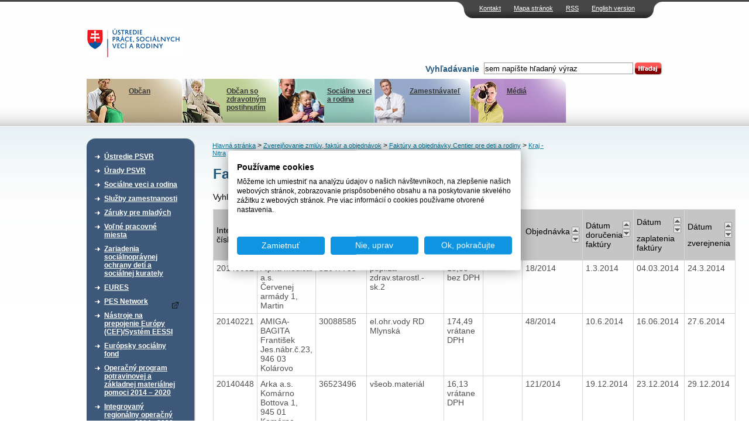

--- FILE ---
content_type: text/html; charset=UTF-8
request_url: https://www.upsvr.gov.sk/zverejnovanie-zmluv-faktur-aobjednavok/zmluvy-faktury-a-objednavky-detskych-domovov/kraj-nitra/faktury-2014-ded-kolarovo-raabska-12.html?page_id=361604&sortup=dodavatel_nazov
body_size: 11949
content:
<!DOCTYPE html PUBLIC "-//W3C//DTD XHTML 1.0 Transitional//EN" "http://www.w3.org/TR/xhtml1/DTD/xhtml1-transitional.dtd">
<html xmlns="http://www.w3.org/1999/xhtml" xml:lang="sk" lang="sk">
	<head>
                            <!-- Google Tag Manager -->
            <script>(function(w,d,s,l,i){w[l]=w[l]||[];w[l].push({'gtm.start':
                        new Date().getTime(),event:'gtm.js'});var f=d.getElementsByTagName(s)[0],
                    j=d.createElement(s),dl=l!='dataLayer'?'&l='+l:'';j.async=true;j.src=
                    'https://www.googletagmanager.com/gtm.js?id='+i+dl;f.parentNode.insertBefore(j,f);
                })(window,document,'script','dataLayer','GTM-W5BSDJQM');</script>
            <!-- End Google Tag Manager -->
        
        <script type="text/javascript">var csrf = 'X3jC0rqXlarIZupXWYfduBmoPDfRUJLuWyqFzY0z';</script>
<title>Faktúry 2014 (DeD Kolárovo, Ráabska 12) &gt; ÚPSVaR</title>
<meta http-equiv="Content-Type" content="text/html; charset=utf-8" />
<meta http-equiv="Content-Language" content="sk" />
<meta name="Generator" content="BUXUS" />
<meta name="keywords" content="CDaR Kolárovo, Rábska 12, Kraj - Nitra, Faktúry a objednávky Centier pre deti a rodiny, Zverejňovanie zmlúv, faktúr a objednávok" />
<meta name="robots" content="index, follow" />
<meta name="google-site-verification" content="eon8FzGDBqwvTrOW8xZKKBnI-FKIDEjdyVocssN1WoI" />
<link href="https://www.upsvr.gov.sk/buxus/docs/design/style.css?t=38?1656930801" media="screen" rel="stylesheet" type="text/css" />
<!--[if lte IE 7]><link href="https://www.upsvr.gov.sk/buxus/docs/design/ie7.css?t=38" media="screen" rel="stylesheet" type="text/css" /><![endif]-->
<!--[if lte IE 6]><link href="https://www.upsvr.gov.sk/buxus/docs/design/ie.css?t=38" media="screen" rel="stylesheet" type="text/css" /><![endif]-->
<link href="https://www.upsvr.gov.sk/buxus/docs/design/jquery-ui/smoothness/jquery-ui-1.10.3.custom.min.css" media="screen" rel="stylesheet" type="text/css" />
<link href="/buxus/images/design/favicon.ico" rel="favicon" type="image/x-icon" />
<link href="/buxus/images/design/favicon.ico" rel="icon" type="image/x-icon" />
<link href="/buxus/images/design/favicon.ico" rel="shortcut icon" type="image/x-icon" />
<link href="https://www.upsvr.gov.sk/buxus/docs/jscripts/fancybox/jquery.fancybox-1.3.4.css" media="screen" rel="stylesheet" type="text/css" />
<link href="https://www.upsvr.gov.sk/rss.html?page_id=189" rel="alternate" type="application/rss+xml" title="RSS - nové články" />

<script type="text/javascript" src="https://www.upsvr.gov.sk/buxus/docs/jscripts/jquery-1.10.2.min.js"></script>
<script type="text/javascript" src="https://code.jquery.com/jquery-migrate-1.2.1.min.js"></script>
<script type="text/javascript" src="https://www.upsvr.gov.sk/buxus/docs/jscripts/jquery-ui/minified/jquery-ui.min.js"></script>
<script type="text/javascript" src="https://www.upsvr.gov.sk/buxus/docs/jscripts/scripts.js?1384440922"></script>
<script type="text/javascript" src="/buxus/assets/js-legacy/search.js"></script>
<script type="text/javascript" src="https://www.upsvr.gov.sk/buxus/docs/jscripts/eurocalc.js"></script>
<script type="text/javascript" src="https://www.upsvr.gov.sk/buxus/docs/jscripts/jquery-ui/minified/jquery.ui.core.min.js"></script>
<script type="text/javascript" src="https://www.upsvr.gov.sk/buxus/docs/jscripts/jquery-ui/minified/jquery.ui.datepicker.min.js"></script>
<script type="text/javascript" src="https://www.upsvr.gov.sk/buxus/docs/jscripts/jquery-ui/minified/i18n/jquery.ui.datepicker-sk.min.js"></script>
<script type="text/javascript" src="https://www.upsvr.gov.sk/buxus/docs/jscripts/jquery-ui/minified/jquery.ui.autocomplete.min.js"></script>
<script type="text/javascript" src="https://www.upsvr.gov.sk/buxus/docs/jscripts/swfupload.js"></script>
<script type="text/javascript" src="https://www.upsvr.gov.sk/buxus/docs/jscripts/swfupload.queue.js"></script>
<script type="text/javascript" src="https://www.upsvr.gov.sk/buxus/docs/jscripts/fileprogress.js"></script>
<script type="text/javascript" src="https://www.upsvr.gov.sk/buxus/docs/jscripts/jquery.tools.js"></script>
<script type="text/javascript" src="https://www.upsvr.gov.sk/buxus/docs/jscripts/fancybox/jquery.easing-1.3.pack.js"></script>
<script type="text/javascript" src="https://www.upsvr.gov.sk/buxus/docs/jscripts/fancybox/jquery.mousewheel-3.0.4.pack.js"></script>
<script type="text/javascript" src="https://www.upsvr.gov.sk/buxus/docs/jscripts/fancybox/jquery.fancybox-1.3.4.pack.js"></script>
<script type="text/javascript" src="https://www.upsvr.gov.sk/buxus/docs/js/plupload-3.1.2/js/plupload.full.min.js"></script>
        <script type="text/javascript">
            $(document).ready(function() {
                // Creating custom :external selector
                $.expr[':'].external = function(obj){
                    var ret = !obj.href.match(/^mailto\:/)
                        && !obj.href.match(/^javascript\:/)
                        && ((obj.hostname != location.hostname) || obj.href.match(/target=_blank/))
                        && !obj.href.match(/urad=/)
                        && obj.hostname != 'www.upsvar.sk'
                        && obj.hostname != 'www.upsvr.gov.sk'
                        && obj.href;
                    if($(obj).hasClass('target-blank')) return(true);
                    if($(obj).hasClass('target-this')) return(false);
                    return (ret);
                };

                $('a:external').addClass('external');
                // ||

                $('a.external').attr('target', '_blank');
                $('a.external').attr('href', function () {
                    return ($(this).attr('href').replace('&target=_blank', ''));
                });
                $('a.external').each(function() {
                    var a = $(this);
                    if(a.attr('title') && a.attr('title').length) {
                        a.attr('title', a.attr('title') + ' - Externý odkaz na ' + a.attr('href').replace('?target=_blank', ''));
                    }
                    else {
                        a.attr('title', 'Externý odkaz na ' + a.attr('href').replace('?target=_blank', ''));
                    }
                });

                $(".show-tooltip").tooltip({ position: "bottom center", predelay:200, effect: 'slide'});
            });
        </script>
        <link href="/buxus/docs/design/forms.css?t=1768553916" media="screen" rel="stylesheet" type="text/css" />
        <!-- page_id=361604 -->
 </head>
 <body>
     <!-- Google Tag Manager (noscript) -->
     <noscript><iframe src="https://www.googletagmanager.com/ns.html?id=GTM-W5BSDJQM"
                       height="0" width="0" style="display:none;visibility:hidden"></iframe></noscript>
     <!-- End Google Tag Manager (noscript) -->
 <div id="frame">
		<div id="top_navi">
    	<ul class="float_right">
						<li><a href="https://www.upsvr.gov.sk/kontakt.html?page_id=233" title="Kontakt">Kontakt</a></li>
								<li><a href="https://www.upsvr.gov.sk/mapa-stranok.html?page_id=241" title="Mapa stránok">Mapa stránok</a></li>
								<li><a href="https://www.upsvr.gov.sk/rss.html?page_id=189" title="RSS">RSS</a></li>
						
		<li><a href="https://www.upsvr.gov.sk/volne-pracovne-miesta/volne-pracovne-miesta-v-centrach-pre-deti-a-rodiny/cdar-poprad-pavlovova-11-4375.html?page_id=320429&lang=en" title="Language version">English version</a></li>		
		
		</ul>
 	</div>				

  <div class="invisible"><a href="#content_start" >Preskočiť navigáciu</a></div>
 	<div id="logo">
 	  <div id="logo_inner">
      <a href="https://www.upsvr.gov.sk/" title="Hlavná stránka"><img src="/buxus/images/design/main_logo.gif" class="float_left" alt="Ústredie práce, sociálnych vecí a rodiny" /></a>
      	<script type="text/javascript">
	$(function() {
		$(".phone-line[title]").tooltip({ position: "bottom center", predelay:200, effect: 'slide'});
	});
	</script>
        		<div style="clear: both;"></div>
        <div style="clear: both;"></div>
		<form method="get" id="form" class="search-form ustredie" action="https://www.upsvr.gov.sk/vysledky-vyhladavania.html?page_id=242" id="search-form">
            <input type="hidden" name="_token" value="X3jC0rqXlarIZupXWYfduBmoPDfRUJLuWyqFzY0z" />
	   		<div id="search_box" class="float_right">
	          	<div class="float_right">
					<input type="text" class="search_width float_left" name="search" id="q" autocomplete="off" value="sem napíšte hľadaný výraz" onblur="return changeColorBack(this);" onfocus="return changeColor(this);"/>
	            	<input type="image" style="float: left;" src="/buxus/images/design/search_button.gif" value="Hľadaj" alt="Hľadaj" title="Hľadaj" class="submit_image" />
				</div>
	        	<div class="float_right" style="padding: 3px;">
	            	<label for="q">Vyhľadávanie</label>
	        	</div>
			</div>
			<div style="clear: both;"></div>
			<div id="search-suggest">
				<div id="search-suggest-top"></div>
				<div id="search-suggest-content">
					<hr />
					<a class="suggest-footer-link" href="#" onclick="$('#form').submit();return(false);">Všetky výsledky <strong>výrazu "fil"</strong> v počte <strong>0</strong></a>
				</div>
				<div id="search-suggest-bottom"></div>
			</div>
		</form>



   	</div>
 	</div>
  <br class="new_float_line" />

  <div id="contentheader">
  		<div id="header_bottom">
		<ul class="float_left">
							<li class="main_menu_li_1" title="menu_1"><a style="background: url('/buxus/images/design/banners/image_235_82_v1.jpeg') no-repeat top right;" href="https://www.upsvr.gov.sk/obcan.html?page_id=235"><img src="https://www.upsvr.gov.sk/buxus/docs/design/banners/family_deco.jpg" alt="Občan" /><br />Občan</a></li>
								<li class="main_menu_li_2" title="menu_2"><a style="background: url('/buxus/images/design/banners/image_236_82_v1.jpeg') no-repeat top right;" href="https://www.upsvr.gov.sk/obcan-so-zdravotnym-postihnutim.html?page_id=236"><img src="https://www.upsvr.gov.sk/buxus/docs/design/banners/disabled_deco.jpg" alt="Občan so zdravotným postihnutím" /><br />Občan so zdravotným postihnutím</a></li>
								<li class="main_menu_li_3" title="menu_3"><a style="background: url('/buxus/images/design/banners/image_237_82_v1.jpeg') no-repeat top right;" href="https://www.upsvr.gov.sk/socialne-veci-a-rodina-2.html?page_id=237"><img src="https://www.upsvr.gov.sk/buxus/docs/design/banners/social_deco.jpg" alt="Sociálne veci a rodina" /><br />Sociálne veci a rodina</a></li>
								<li class="main_menu_li_4" title="menu_4"><a style="background: url('/buxus/images/design/banners/image_238_82_v1.jpeg') no-repeat top right;" href="https://www.upsvr.gov.sk/zamestnavatel.html?page_id=238"><img src="https://www.upsvr.gov.sk/buxus/docs/design/banners/employer_deco.jpg" alt="Zamestnávateľ" /><br />Zamestnávateľ</a></li>
								<li class="main_menu_li_5" title="menu_5"><a style="background: url('/buxus/images/design/banners/image_239_82_v1.jpeg') no-repeat top right;" href="https://www.upsvr.gov.sk/media.html?page_id=239"><img src="https://www.upsvr.gov.sk/buxus/docs/design/banners/media_deco.jpg" alt="Médiá" /><br />Médiá</a></li>
							</ul>
    </div>
    
    					<div class="main_div" id="menu_1" style="z-index:100; background: url('/buxus/images/design/banners/image_235_86_v1.gif') no-repeat top right;">
    		<a href="https://www.upsvr.gov.sk/obcan.html?page_id=235"><img src="https://www.upsvr.gov.sk/buxus/docs/design/banners/family_deco.jpg" alt="Občan" /><br /><b>Občan</b><br /><span><p>Evidencia na úrade (ako, kde a kedy sa zaevidovať), aké informácie poskytuje úrad uchádzačovi o zamestnanie.</p></span></a>
    	</div>
							<div class="main_div" id="menu_2" style="z-index:100; background: url('/buxus/images/design/banners/image_236_86_v1.gif') no-repeat top right;">
    		<a href="https://www.upsvr.gov.sk/obcan-so-zdravotnym-postihnutim.html?page_id=236"><img src="https://www.upsvr.gov.sk/buxus/docs/design/banners/disabled_deco.jpg" alt="Občan so zdravotným postihnutím" /><br /><b>Občan so zdravotným postihnutím</b><br /><span><p>Integrovaná posudková činnosť, parkovacie preukazy, preukazy ZŤP, peňažné príspevky na kompenzáciu, poradenské informačné centrá.</p></span></a>
    	</div>
							<div class="main_div" id="menu_3" style="z-index:100; background: url('/buxus/images/design/banners/image_237_86_v1.gif') no-repeat top right;">
    		<a href="https://www.upsvr.gov.sk/socialne-veci-a-rodina-2.html?page_id=237"><img src="https://www.upsvr.gov.sk/buxus/docs/design/banners/social_deco.jpg" alt="Sociálne veci a rodina" /><br /><b>Sociálne veci a rodina</b><br /><span><p>Finančné príspevky, problémy v rodine, neúplná rodina, profesionálna rodina.</p></span></a>
    	</div>
							<div class="main_div" id="menu_4" style="z-index:100; background: url('/buxus/images/design/banners/image_238_86_v1.gif') no-repeat top right;">
    		<a href="https://www.upsvr.gov.sk/zamestnavatel.html?page_id=238"><img src="https://www.upsvr.gov.sk/buxus/docs/design/banners/employer_deco.jpg" alt="Zamestnávateľ" /><br /><b>Zamestnávateľ</b><br /><span>Nahlasovanie voľných pracovných miest,&nbsp;zamestnávanie občanov so ZP, hromadné prepúšťanie.&nbsp; 
</span></a>
    	</div>
							<div class="main_div" id="menu_5" style="z-index:100; background: url('/buxus/images/design/banners/image_239_86_v1.gif') no-repeat top right;">
    		<a href="https://www.upsvr.gov.sk/media.html?page_id=239"><img src="https://www.upsvr.gov.sk/buxus/docs/design/banners/media_deco.jpg" alt="Médiá" /><br /><b>Médiá</b><br /><span><p>Informačný servis pre médiá, najčastejšie témy, otázky, odpovede, fotografie a materiály na stiahnutie.</p></span></a>
    	</div>
			    
    				
                      </div>

  <div id="contentleft">
    <div id="content_left_inner">
      <div class="top_space">&nbsp;</div>
        										

        <div class="sidebox">
    <div class="boxhead"><div>&nbsp;</div></div>
    <div class="boxbody">
    <div>
	<ul id="main_menu_list">
						<li>
				<a href="https://www.upsvr.gov.sk/ustredie-psvr.html?page_id=211" >Ústredie PSVR</a>
			</li>
							<li>
				<a href="https://www.upsvr.gov.sk/urady-psvr.html?page_id=215" >Úrady PSVR</a>
			</li>
							<li>
				<a href="https://www.upsvr.gov.sk/socialne-veci-a-rodina.html?page_id=212" >Sociálne veci a rodina</a>
			</li>
							<li>
				<a href="https://www.upsvr.gov.sk/sluzby-zamestnanosti.html?page_id=213" >Služby zamestnanosti</a>
			</li>
							<li>
				<a href="https://www.upsvr.gov.sk/zaruky-pre-mladych.html?page_id=482966" >Záruky pre mladých</a>
			</li>
							<li>
				<a href="https://www.upsvr.gov.sk/volne-pracovne-miesta.html?page_id=12925" >Voľné pracovné miesta</a>
			</li>
							<li>
				<a href="https://www.upsvr.gov.sk/zariadenia-socialnopravnej-ochrany-deti-a-socialnej-kurately.html?page_id=123887" >Zariadenia sociálnoprávnej ochrany detí a sociálnej kurately </a>
			</li>
							<li>
				<a href="https://www.upsvr.gov.sk/eures.html?page_id=13140" >EURES</a>
			</li>
							<li>
				<a href="https://www.pesnetwork.eu/sk/?target=_blank" >PES Network</a>
			</li>
							<li>
				<a href="https://www.upsvr.gov.sk/nastroje-na-prepojenie-europy-cef-system-eessi.html?page_id=844550" >Nástroje na prepojenie Európy (CEF)/Systém EESSI</a>
			</li>
							<li>
				<a href="https://www.upsvr.gov.sk/europsky-socialny-fond.html?page_id=214" >Európsky sociálny fond</a>
			</li>
							<li>
				<a href="https://www.upsvr.gov.sk/operacny-program-potravinovej-a-zakladnej-materialnej-pomoci-2014-2020.html?page_id=530818" >Operačný program potravinovej a základnej materiálnej pomoci  2014 – 2020</a>
			</li>
							<li>
				<a href="https://www.upsvr.gov.sk/integrovany-regionalny-operacny-program-2014-2020.html?page_id=831509" >Integrovaný regionálny operačný program 2014 - 2020</a>
			</li>
							<li>
				<a href="https://www.upsvr.gov.sk/operacny-program-kvalita-zivotneho-prostredia.html?page_id=831747" >Operačný program Kvalita životného prostredia</a>
			</li>
							<li>
				<a href="https://www.upsvr.gov.sk/narodne-projekty-oznamenia-o-moznosti-predkladania-ziadosti-o-poskytnutie-financneho-prispevku.html?page_id=525142" >Národné projekty - Oznámenia o možnosti predkladania žiadostí o poskytnutie finančného príspevku </a>
			</li>
							<li>
				<a href="https://www.upsvr.gov.sk/statistiky.html?page_id=1247" >Štatistiky</a>
			</li>
							<li class="active">
				<a href="https://www.upsvr.gov.sk/zverejnovanie-zmluv-faktur-aobjednavok.html?page_id=29549" >Zverejňovanie zmlúv, faktúr a objednávok</a>
				<ul class="submenu">
															<li>
							<a href="https://www.crz.gov.sk?target=_blank" title="Zmluvy zverejnené od 1.1.2012">Zmluvy zverejnené od 1.1.2012</a>
						</li>
																				<li>
							<a href="https://www.upsvr.gov.sk/zverejnovanie-faktur-aobjednavok/faktury-aobjednavky.html?page_id=29554" title="Faktúry a objednávky ">Faktúry a objednávky </a>
						</li>
														  <!--  && $second_level_item->getProperties()->getProperty('page_id')==GetProperty('page_id')-->
						<li class="active">
							<a href="https://www.upsvr.gov.sk/zverejnovanie-zmluv-faktur-aobjednavok/zmluvy-faktury-a-objednavky-detskych-domovov.html?page_id=41750" title="Faktúry a objednávky Centier pre deti a rodiny">Faktúry a objednávky Centier pre deti a rodiny</a>
							<ul class="submenu2">
																								<li><a href="https://www.upsvr.gov.sk/zverejnovanie-zmluv-faktur-aobjednavok/zmluvy-faktury-a-objednavky-detskych-domovov/kraj-bratislava.html?page_id=42470" title="Kraj - Bratislava">Kraj - Bratislava</a></li>
																																<li><a href="https://www.upsvr.gov.sk/zverejnovanie-zmluv-faktur-aobjednavok/zmluvy-faktury-a-objednavky-detskych-domovov/kraj-banska-bystrica.html?page_id=41751" title="Kraj - Banská Bystrica">Kraj - Banská Bystrica</a></li>
																																<li><a href="https://www.upsvr.gov.sk/zverejnovanie-zmluv-faktur-aobjednavok/zmluvy-faktury-a-objednavky-detskych-domovov/kraj-kosice.html?page_id=41752" title="Kraj - Košice">Kraj - Košice</a></li>
																																<li class="active"><a href="https://www.upsvr.gov.sk/zverejnovanie-zmluv-faktur-aobjednavok/zmluvy-faktury-a-objednavky-detskych-domovov/kraj-nitra.html?page_id=41756" title="Kraj - Nitra">Kraj - Nitra</a></li>
																																<li><a href="https://www.upsvr.gov.sk/zverejnovanie-zmluv-faktur-aobjednavok/zmluvy-faktury-a-objednavky-detskych-domovov/kraj-presov.html?page_id=41757" title="Kraj - Prešov">Kraj - Prešov</a></li>
																																<li><a href="https://www.upsvr.gov.sk/zverejnovanie-zmluv-faktur-aobjednavok/zmluvy-faktury-a-objednavky-detskych-domovov/kraj-trencin.html?page_id=41753" title="Kraj- Trenčín">Kraj- Trenčín</a></li>
																																<li><a href="https://www.upsvr.gov.sk/zverejnovanie-zmluv-faktur-aobjednavok/zmluvy-faktury-a-objednavky-detskych-domovov/kraj-trnava.html?page_id=41754" title="Kraj- Trnava">Kraj- Trnava</a></li>
																																<li><a href="https://www.upsvr.gov.sk/zverejnovanie-zmluv-faktur-aobjednavok/zmluvy-faktury-a-objednavky-detskych-domovov/kraj-zilina.html?page_id=41755" title="Kraj - Žilina">Kraj - Žilina</a></li>
																						</ul>
						</li>
														</ul>
				</li>
								<li>
				<a href="https://www.upsvr.gov.sk/profil-verejneho-obstaravatela.html?page_id=143436" >Profil verejného obstarávateľa</a>
			</li>
							<li>
				<a href="https://www.upsvr.gov.sk/sprava-majetku.html?page_id=297043" >Správa majetku</a>
			</li>
			</ul>
	</div>
    </div>
    </div>
	

      <br class="new_float_line" />
      
                            <div class="sidebox3 grey-box-left">
                    <div class="boxhead3"><div><h2>Chcem podať podnet</h2></div></div>
                    <div class="boxbody3">
                                                <p style="text-align:right">
                            <a href="https://www.upsvr.gov.sk/chcem-podat-podnet.html?page_id=1587"><img src="/buxus/images/design/more_button.gif" alt="viac" /></a></p>
                    </div>
                </div>
                <br class="new_float_line" />
                <br class="new_float_line" />

                <div class="sidebox3 grey-box-left">
                    <div class="boxhead3"><div><h2>Chcem sa poradiť</h2></div></div>
                    <div class="boxbody3">
                                                <p style="text-align:right">
                            <a href="https://www.upsvr.gov.sk/kontakt.html?page_id=233"><img src="/buxus/images/design/more_button.gif" alt="viac" /></a></p>
                    </div>
                </div>
                <br class="new_float_line" />
                <br class="new_float_line" />
            
                                    																								            																															<div class="sidebox2">
				<div class="boxhead2"><h2>Užitočné dokumenty</h2></div>
        		<div class="boxbody2">
				<ul class="second_menu_list">
				<li><a href="https://www.upsvr.gov.sk/vzory-ziadosti-v-slovenskom-jazyku-a-inych-jazykoch.html?page_id=282" title="Vzory žiadostí v slovenskom jazyku a iných jazykoch">Vzory žiadostí v slovenskom jazyku a iných jazykoch</a></li><li><a href="https://www.upsvr.gov.sk/pravne-predpisy.html?page_id=283" title="Právne predpisy">Právne predpisy</a></li>				</ul>
				</div>
				</div>
			

      <br class="new_float_line" />
                                          													            													            																				<div class="sidebox2">
				<div class="boxhead2"><h2>Užívateľský servis</h2></div>
        		<div class="boxbody2">
          		<ul class="second_menu_list">
				<li><a href="https://www.upsvr.gov.sk/slobodny-pristup-k-informaciam.html?page_id=243" title="Slobodný prístup k informáciám">Slobodný prístup k informáciám</a></li><li><a href="http://www.upsvar.sk/ustredie-psvr/generalny-riaditel-ustredia-prace-socialnych-veci-a-rodiny/ochrana-osobnych-udajov.html?page_id=186015" title="Ochrana osobných údajov">Ochrana osobných údajov</a></li><li><a href="http://www.upsvr.gov.sk/ustredie-psvr/integrovany-manazersky-system/system-manazerstva-proti-korupcii/oznamovanie-protispolocenskej-a-korupcnej-cinnosti.html?page_id=1170029" title="Oznamovanie protispoločenskej činnosti">Oznamovanie protispoločenskej činnosti</a></li>				</ul>
				</div>
				</div>
			
      <br class="new_float_line" />
                	                        													            													            													            													            																				<div class="sidebox2">
				<div class="boxhead2"><h2>Naše registre</h2></div>
        		<div class="boxbody2">
          		<ul class="second_menu_list">
				<li><a href="https://www.upsvr.gov.sk/sluzby-zamestnanosti/nestatne-sluzby-zamestnanosti/sprostredkovanie-zamestnania-za-uhradu.html?page_id=13025" title="Sprostredkovatelia zamestnania za úhradu">Sprostredkovatelia zamestnania za úhradu</a></li><li><a href="https://www.upsvr.gov.sk/sluzby-zamestnanosti/nestatne-sluzby-zamestnanosti/agentury-podporovaneho-zamestnavania.html?page_id=13042" title="Agentúry podporovaného zamestnávania">Agentúry podporovaného zamestnávania</a></li><li><a href="https://www.upsvr.gov.sk/sluzby-zamestnanosti/nestatne-sluzby-zamestnanosti/agentury-docasneho-zamestnavania.html?page_id=13034" title="Agentúry dočasného zamestnávania">Agentúry dočasného zamestnávania</a></li><li><a href="https://www.upsvr.gov.sk/sluzby-zamestnanosti/informacie-pre-zamestnavatela/socialne-podniky-pracovnej-integracie.html?page_id=12977" title="Sociálne podniky">Sociálne podniky</a></li><li><a href="https://www.upsvr.gov.sk/sluzby-zamestnanosti/nastroje-aktivnych-opatreni-trhu-prace/podpora-zamestnavania-obcanov-so-zdravotnym-postihnutim/55-chranena-dielna-a-chranene-pracovisko.html?page_id=13312" title="Chránené dielne a chránené pracoviská">Chránené dielne a chránené pracoviská</a></li>				</ul>
				</div>
				</div>
			
      <br class="new_float_line" />
      <br class="new_float_line" />

	      			<p class="align_center">
			<a href="http://www.eures.sk" title="EURES"><img class="banners" src="/buxus/images/banners/banner_EURESupraveny1.jpg" alt="EURES" /></a>
		</p>	
			<p class="align_center">
			<a href="http://www.dobrovolnictvo.sk" title="DOBROVOĽNÍCTVO.SK"><img class="banners" src="/buxus/images/banners/dobrovolnictvoSK.png" alt="DOBROVOĽNÍCTVO.SK" /></a>
		</p>	
			<p class="align_center">
			<a href="https://zastavmenasilie.sk/" title="Národná non-stop linka pre ženy zažívajúce násilie 0800 212 212"><img class="banners" src="/buxus/images/banners/Bez_nazvu_4.png" alt="Národná non-stop linka pre ženy zažívajúce násilie 0800 212 212" /></a>
		</p>	
			<p class="align_center">
			<a href="http://www.detstvobeznasilia.gov.sk/" title="Detstvo bez násilia"><img class="banners" src="/buxus/images/banners/dedd.PNG" alt="Detstvo bez násilia" /></a>
		</p>	
			<p class="align_center">
			<a href="http://www.cipc.gov.sk/?target=_blank" title="Centrum pre medzinárodnoprávnu ochranu detí a mládeže"><img class="banners" src="/buxus/images/banners/CIPC_logo2.png" alt="Centrum pre medzinárodnoprávnu ochranu detí a mládeže" /></a>
		</p>	
			<p class="align_center">
			<a href="https://www.employment.gov.sk/sk/" title="Ministerstvo práce, sociálnych vecí a rodiny Slovenskej republiky"><img class="banners" src="/buxus/images/banners/mpsvr_2.png" alt="Ministerstvo práce, sociálnych vecí a rodiny Slovenskej republiky" /></a>
		</p>	
			<p class="align_center">
			<a href="https://www.ip.gov.sk/" title="Národný inšpektorát práce"><img class="banners" src="/buxus/images/banners/NIP.png" alt="Národný inšpektorát práce" /></a>
		</p>	
			<p class="align_center">
			<a href="https://www.socpoist.sk/" title="Sociálna poisťovňa"><img class="banners" src="/buxus/images/banners/Socialna_poistovna_4.jpg" alt="Sociálna poisťovňa" /></a>
		</p>	
			<p class="align_center">
			<a href="https://www.upsvr.gov.sk/buxus/docs/download/Zoznam_emailovych_adries_prveho_kontaktu.pdf" title=""><img class="banners" src="/buxus/images/banners/upsvr_banner_zachran_dieta_168x44_08-2024_2.png" alt="" /></a>
		</p>	
	    </div>
  </div>
  <div class="invisible"><a name="content_start">Obsah</a></div>

  <div id="contentcenter">
      <div class="top_space">&nbsp;</div>
                		<div id="navi">
													<a href="https://www.upsvr.gov.sk/" title="Hlavná stránka">Hlavná stránka</a>
																						&gt; <a href="https://www.upsvr.gov.sk/zverejnovanie-zmluv-faktur-aobjednavok.html?page_id=29549" title="Zverejňovanie zmlúv, faktúr a objednávok">Zverejňovanie zmlúv, faktúr a objednávok</a>
						
																						&gt; <a href="https://www.upsvr.gov.sk/zverejnovanie-zmluv-faktur-aobjednavok/zmluvy-faktury-a-objednavky-detskych-domovov.html?page_id=41750" title="Faktúry a objednávky Centier pre deti a rodiny">Faktúry a objednávky Centier pre deti a rodiny</a>
						
																						&gt; <a href="https://www.upsvr.gov.sk/zverejnovanie-zmluv-faktur-aobjednavok/zmluvy-faktury-a-objednavky-detskych-domovov/kraj-nitra.html?page_id=41756" title="Kraj - Nitra">Kraj - Nitra</a>
						
							
            
		</div>
					            	  <div class="homepage_sub2">		  <div class="homepage_side_inner">
		  	<!--PRINT_THIS_BEGIN-->	      				<h1 class="title">Faktúry 2014 (DeD Kolárovo, Ráabska 12)</h1>
									
            <div class="search">
                <form method="post" action="https://www.upsvr.gov.sk/zverejnovanie-zmluv-faktur-aobjednavok/zmluvy-faktury-a-objednavky-detskych-domovov/kraj-nitra/faktury-2014-ded-kolarovo-raabska-12.html?page_id=361604">
                    <input type="hidden" name="_token" value="X3jC0rqXlarIZupXWYfduBmoPDfRUJLuWyqFzY0z" />
                    Vyhľadať: <input type="text" name="search" value="" />
                    <input type="hidden" name="sortup" value="dodavatel_nazov" />                                        <input type="submit" value="Vyhľadať faktúry" />
                </form>
            </div>


									
						<div id="content_list">
				<div id="docs">
					<table cellspacing="0" cellpadding="0" border="1" class="table_list">
					<tbody><tr>
					  <th class=""><div class="sort">
					  <a class="sort-up" href=https://www.upsvr.gov.sk/zverejnovanie-zmluv-faktur-aobjednavok/zmluvy-faktury-a-objednavky-detskych-domovov/kraj-nitra/faktury-2014-ded-kolarovo-raabska-12.html?page_id=361604&sortup=cislo_faktury><img border="0" alt="Zoradiť vzostupne" src="/buxus/images/design/sort.gif"></a>
					  <a class="sort-down" href=https://www.upsvr.gov.sk/zverejnovanie-zmluv-faktur-aobjednavok/zmluvy-faktury-a-objednavky-detskych-domovov/kraj-nitra/faktury-2014-ded-kolarovo-raabska-12.html?page_id=361604&sortdown=cislo_faktury><img border="0" alt="Zoradiť zostupne" src="/buxus/images/design/sort.gif"></a></div>Interné číslo</th>

					  <th class=""><div class="sort">
					  <a class="sort-up" href=https://www.upsvr.gov.sk/zverejnovanie-zmluv-faktur-aobjednavok/zmluvy-faktury-a-objednavky-detskych-domovov/kraj-nitra/faktury-2014-ded-kolarovo-raabska-12.html?page_id=361604&sortup=dodavatel_nazov><img border="0" alt="Zoradiť vzostupne" src="/buxus/images/design/sort.gif"></a>
					  <a class="sort-down" href=https://www.upsvr.gov.sk/zverejnovanie-zmluv-faktur-aobjednavok/zmluvy-faktury-a-objednavky-detskych-domovov/kraj-nitra/faktury-2014-ded-kolarovo-raabska-12.html?page_id=361604&sortdown=dodavatel_nazov><img border="0" alt="Zoradiť zostupne" src="/buxus/images/design/sort.gif"></a></div>Dodávateľ</th>

					  <th class=""><div class="sort">
					  <a class="sort-up" href=https://www.upsvr.gov.sk/zverejnovanie-zmluv-faktur-aobjednavok/zmluvy-faktury-a-objednavky-detskych-domovov/kraj-nitra/faktury-2014-ded-kolarovo-raabska-12.html?page_id=361604&sortup=dodavatel_ico><img border="0" alt="Zoradiť vzostupne" src="/buxus/images/design/sort.gif"></a>
					  <a class="sort-down" href=https://www.upsvr.gov.sk/zverejnovanie-zmluv-faktur-aobjednavok/zmluvy-faktury-a-objednavky-detskych-domovov/kraj-nitra/faktury-2014-ded-kolarovo-raabska-12.html?page_id=361604&sortdown=dodavatel_ico><img border="0" alt="Zoradiť zostupne" src="/buxus/images/design/sort.gif"></a></div>IČO</th>

					  <th class=""><div class="sort">
					  <a class="sort-up" href=https://www.upsvr.gov.sk/zverejnovanie-zmluv-faktur-aobjednavok/zmluvy-faktury-a-objednavky-detskych-domovov/kraj-nitra/faktury-2014-ded-kolarovo-raabska-12.html?page_id=361604&sortup=faktura_popis><img border="0" alt="rozaditť zoznam vzostupne" src="/buxus/images/design/sort.gif"></a>
					  <a class="sort-down" href=https://www.upsvr.gov.sk/zverejnovanie-zmluv-faktur-aobjednavok/zmluvy-faktury-a-objednavky-detskych-domovov/kraj-nitra/faktury-2014-ded-kolarovo-raabska-12.html?page_id=361604&sortdown=faktura_popis><img border="0" alt="rozaditť zoznam zostupne" src="/buxus/images/design/sort.gif"></a></div>Faktúrované plnenie</th>

					  <th class=""><div class="sort">
					  <a class="sort-up" href=https://www.upsvr.gov.sk/zverejnovanie-zmluv-faktur-aobjednavok/zmluvy-faktury-a-objednavky-detskych-domovov/kraj-nitra/faktury-2014-ded-kolarovo-raabska-12.html?page_id=361604&sortup=zmluva_celkove_plnenie><img border="0" alt="rozaditť zoznam vzostupne" src="/buxus/images/design/sort.gif"></a>
					  <a class="sort-down" href=https://www.upsvr.gov.sk/zverejnovanie-zmluv-faktur-aobjednavok/zmluvy-faktury-a-objednavky-detskych-domovov/kraj-nitra/faktury-2014-ded-kolarovo-raabska-12.html?page_id=361604&sortdown=zmluva_celkove_plnenie><img border="0" alt="rozaditť zoznam zostupne" src="/buxus/images/design/sort.gif"></a></div>Hodnota plnenia v &euro;</th>

					  <th class=""><div class="sort">
					  <a class="sort-up" href=https://www.upsvr.gov.sk/zverejnovanie-zmluv-faktur-aobjednavok/zmluvy-faktury-a-objednavky-detskych-domovov/kraj-nitra/faktury-2014-ded-kolarovo-raabska-12.html?page_id=361604&sortup=zmluva><img border="0" alt="rozaditť zoznam vzostupne" src="/buxus/images/design/sort.gif"></a>
					  <a class="sort-down" href=https://www.upsvr.gov.sk/zverejnovanie-zmluv-faktur-aobjednavok/zmluvy-faktury-a-objednavky-detskych-domovov/kraj-nitra/faktury-2014-ded-kolarovo-raabska-12.html?page_id=361604&sortdown=zmluva><img border="0" alt="rozaditť zoznam zostupne" src="/buxus/images/design/sort.gif"></a></div>Zmluva</th>

					  <th class=""><div class="sort">
					  <a class="sort-up" href=https://www.upsvr.gov.sk/zverejnovanie-zmluv-faktur-aobjednavok/zmluvy-faktury-a-objednavky-detskych-domovov/kraj-nitra/faktury-2014-ded-kolarovo-raabska-12.html?page_id=361604&sortup=objednavka><img border="0" alt="rozaditť zoznam vzostupne" src="/buxus/images/design/sort.gif"></a>
					  <a class="sort-down" href=https://www.upsvr.gov.sk/zverejnovanie-zmluv-faktur-aobjednavok/zmluvy-faktury-a-objednavky-detskych-domovov/kraj-nitra/faktury-2014-ded-kolarovo-raabska-12.html?page_id=361604&sortdown=objednavka><img border="0" alt="rozaditť zoznam zostupne" src="/buxus/images/design/sort.gif"></a></div>Objednávka</th>

					  <th class=""><div class="sort">
					  <a class="sort-up" href=https://www.upsvr.gov.sk/zverejnovanie-zmluv-faktur-aobjednavok/zmluvy-faktury-a-objednavky-detskych-domovov/kraj-nitra/faktury-2014-ded-kolarovo-raabska-12.html?page_id=361604&sortup=datum_dorucenia_faktury><img border="0" alt="rozaditť zoznam vzostupne" src="/buxus/images/design/sort.gif"></a>
					  <a class="sort-down" href=https://www.upsvr.gov.sk/zverejnovanie-zmluv-faktur-aobjednavok/zmluvy-faktury-a-objednavky-detskych-domovov/kraj-nitra/faktury-2014-ded-kolarovo-raabska-12.html?page_id=361604&sortdown=datum_dorucenia_faktury><img border="0" alt="rozaditť zoznam zostupne" src="/buxus/images/design/sort.gif"></a></div>Dátum doručenia faktúry</th>

					  <th class=""><div class="sort">
					  <a class="sort-up" href=https://www.upsvr.gov.sk/zverejnovanie-zmluv-faktur-aobjednavok/zmluvy-faktury-a-objednavky-detskych-domovov/kraj-nitra/faktury-2014-ded-kolarovo-raabska-12.html?page_id=361604&sortup=datum_zaplatenia_faktury><img border="0" alt="rozaditť zoznam vzostupne" src="/buxus/images/design/sort.gif"></a>
					  <a class="sort-down" href=https://www.upsvr.gov.sk/zverejnovanie-zmluv-faktur-aobjednavok/zmluvy-faktury-a-objednavky-detskych-domovov/kraj-nitra/faktury-2014-ded-kolarovo-raabska-12.html?page_id=361604&sortdown=datum_zaplatenia_faktury><img border="0" alt="rozaditť zoznam zostupne" src="/buxus/images/design/sort.gif"></a></div>Dátum zaplatenia faktúry</th>

                        <th class=""><div class="sort">
                                <a class="sort-up" href=https://www.upsvr.gov.sk/zverejnovanie-zmluv-faktur-aobjednavok/zmluvy-faktury-a-objednavky-detskych-domovov/kraj-nitra/faktury-2014-ded-kolarovo-raabska-12.html?page_id=361604&sortup=sort_date_time><img border="0" alt="rozaditť zoznam vzostupne" src="/buxus/images/design/sort.gif"></a>
                                <a class="sort-down" href=https://www.upsvr.gov.sk/zverejnovanie-zmluv-faktur-aobjednavok/zmluvy-faktury-a-objednavky-detskych-domovov/kraj-nitra/faktury-2014-ded-kolarovo-raabska-12.html?page_id=361604&sortdown=sort_date_time><img border="0" alt="rozaditť zoznam zostupne" src="/buxus/images/design/sort.gif"></a></div>Dátum zverejnenia</th>

					</tr>
														<tr valign="top" class="">

													<td class=""><span>
								20140082							</span>&nbsp;</td>
												<td class="">Alpha medical a.s.<br />Červenej armády 1, Martin</td>
						<td class="">31647758&nbsp;</td>
						<td class="">popl.za zdrav.starostl.-sk.2&nbsp;</td>
						<td class="price">10,00&nbsp;<br />
						bez DPH</td>
						<td class="">&nbsp;</td>
						<td class="">18/2014&nbsp;</td>
						<td class="">1.3.2014&nbsp;</td>
						<td class="">04.03.2014&nbsp;</td>
                        <td class="">24.3.2014&nbsp;</td>

					</tr>
									<!--
					<h2>
						<a href="https://www.upsvr.gov.sk/zverejnovanie-zmluv-faktur-aobjednavok/zmluvy-faktury-a-objednavky-detskych-domovov/kraj-nitra/faktury-2014-ded-kolarovo-raabska-12/20140082.html?page_id=383552" title="20140082">20140082</a>
											</h2>
											<p class="homepage_box_text">
													</p>
						<p class="homepage_box_info">
							<a href=https://www.upsvr.gov.sk/zverejnovanie-faktur-aobjednavok/faktury-aobjednavky.html?page_id=29554>Faktúry a objednávky </a>
						</p>
						<a class="homepage_box_more" href="https://www.upsvr.gov.sk/zverejnovanie-zmluv-faktur-aobjednavok/zmluvy-faktury-a-objednavky-detskych-domovov/kraj-nitra/faktury-2014-ded-kolarovo-raabska-12/20140082.html?page_id=383552">viac</a>
					    <br class="new_float_line" />
					    <p class="homepage_divider" >&nbsp;</p>
					 					 -->
														<tr valign="top" class="">

													<td class=""><span>
								20140221							</span>&nbsp;</td>
												<td class="">AMIGA-BAGITA František<br />Jes.nábr.č.23, 946 03 Kolárovo</td>
						<td class="">30088585&nbsp;</td>
						<td class="">el.ohr.vody RD Mlynská&nbsp;</td>
						<td class="price">174,49&nbsp;<br />
						vrátane DPH</td>
						<td class="">&nbsp;</td>
						<td class="">48/2014&nbsp;</td>
						<td class="">10.6.2014&nbsp;</td>
						<td class="">16.06.2014&nbsp;</td>
                        <td class="">27.6.2014&nbsp;</td>

					</tr>
									<!--
					<h2>
						<a href="https://www.upsvr.gov.sk/zverejnovanie-zmluv-faktur-aobjednavok/zmluvy-faktury-a-objednavky-detskych-domovov/kraj-nitra/faktury-2014-ded-kolarovo-raabska-12/20140221.html?page_id=414894" title="20140221">20140221</a>
											</h2>
											<p class="homepage_box_text">
													</p>
						<p class="homepage_box_info">
							<a href=https://www.upsvr.gov.sk/zverejnovanie-faktur-aobjednavok/faktury-aobjednavky.html?page_id=29554>Faktúry a objednávky </a>
						</p>
						<a class="homepage_box_more" href="https://www.upsvr.gov.sk/zverejnovanie-zmluv-faktur-aobjednavok/zmluvy-faktury-a-objednavky-detskych-domovov/kraj-nitra/faktury-2014-ded-kolarovo-raabska-12/20140221.html?page_id=414894">viac</a>
					    <br class="new_float_line" />
					    <p class="homepage_divider" >&nbsp;</p>
					 					 -->
														<tr valign="top" class="">

													<td class=""><span>
								20140448							</span>&nbsp;</td>
												<td class="">Arka a.s. Komárno<br />Bottova 1, 945 01 Komárno</td>
						<td class="">36523496&nbsp;</td>
						<td class="">všeob.materiál&nbsp;</td>
						<td class="price">16,13&nbsp;<br />
						vrátane DPH</td>
						<td class="">&nbsp;</td>
						<td class="">121/2014&nbsp;</td>
						<td class="">19.12.2014&nbsp;</td>
						<td class="">23.12.2014&nbsp;</td>
                        <td class="">29.12.2014&nbsp;</td>

					</tr>
									<!--
					<h2>
						<a href="https://www.upsvr.gov.sk/zverejnovanie-zmluv-faktur-aobjednavok/zmluvy-faktury-a-objednavky-detskych-domovov/kraj-nitra/faktury-2014-ded-kolarovo-raabska-12/20140448.html?page_id=459004" title="20140448">20140448</a>
											</h2>
											<p class="homepage_box_text">
													</p>
						<p class="homepage_box_info">
							<a href=https://www.upsvr.gov.sk/zverejnovanie-faktur-aobjednavok/faktury-aobjednavky.html?page_id=29554>Faktúry a objednávky </a>
						</p>
						<a class="homepage_box_more" href="https://www.upsvr.gov.sk/zverejnovanie-zmluv-faktur-aobjednavok/zmluvy-faktury-a-objednavky-detskych-domovov/kraj-nitra/faktury-2014-ded-kolarovo-raabska-12/20140448.html?page_id=459004">viac</a>
					    <br class="new_float_line" />
					    <p class="homepage_divider" >&nbsp;</p>
					 					 -->
														<tr valign="top" class="">

													<td class=""><span>
								20140394							</span>&nbsp;</td>
												<td class="">Arka a.s. Komárno<br />Bottova 1, 945 01 Komárno</td>
						<td class="">36523496&nbsp;</td>
						<td class="">školské potreby&nbsp;</td>
						<td class="price">30,32&nbsp;<br />
						vrátane DPH</td>
						<td class="">&nbsp;</td>
						<td class="">111/2014&nbsp;</td>
						<td class="">1.12.2014&nbsp;</td>
						<td class="">03.12.2014&nbsp;</td>
                        <td class="">9.12.2014&nbsp;</td>

					</tr>
									<!--
					<h2>
						<a href="https://www.upsvr.gov.sk/zverejnovanie-zmluv-faktur-aobjednavok/zmluvy-faktury-a-objednavky-detskych-domovov/kraj-nitra/faktury-2014-ded-kolarovo-raabska-12/20140394.html?page_id=455032" title="20140394">20140394</a>
											</h2>
											<p class="homepage_box_text">
													</p>
						<p class="homepage_box_info">
							<a href=https://www.upsvr.gov.sk/zverejnovanie-faktur-aobjednavok/faktury-aobjednavky.html?page_id=29554>Faktúry a objednávky </a>
						</p>
						<a class="homepage_box_more" href="https://www.upsvr.gov.sk/zverejnovanie-zmluv-faktur-aobjednavok/zmluvy-faktury-a-objednavky-detskych-domovov/kraj-nitra/faktury-2014-ded-kolarovo-raabska-12/20140394.html?page_id=455032">viac</a>
					    <br class="new_float_line" />
					    <p class="homepage_divider" >&nbsp;</p>
					 					 -->
														<tr valign="top" class="">

													<td class=""><span>
								20140386							</span>&nbsp;</td>
												<td class="">Arka a.s. Komárno<br />Bottova 1, 945 01 Komárno</td>
						<td class="">36523496&nbsp;</td>
						<td class="">kanc.potreby&nbsp;</td>
						<td class="price">92,39&nbsp;<br />
						vrátane DPH</td>
						<td class="">&nbsp;</td>
						<td class="">93/2014&nbsp;</td>
						<td class="">24.11.2014&nbsp;</td>
						<td class="">26.11.2014&nbsp;</td>
                        <td class="">1.12.2014&nbsp;</td>

					</tr>
									<!--
					<h2>
						<a href="https://www.upsvr.gov.sk/zverejnovanie-zmluv-faktur-aobjednavok/zmluvy-faktury-a-objednavky-detskych-domovov/kraj-nitra/faktury-2014-ded-kolarovo-raabska-12/20140386.html?page_id=452755" title="20140386">20140386</a>
											</h2>
											<p class="homepage_box_text">
													</p>
						<p class="homepage_box_info">
							<a href=https://www.upsvr.gov.sk/zverejnovanie-faktur-aobjednavok/faktury-aobjednavky.html?page_id=29554>Faktúry a objednávky </a>
						</p>
						<a class="homepage_box_more" href="https://www.upsvr.gov.sk/zverejnovanie-zmluv-faktur-aobjednavok/zmluvy-faktury-a-objednavky-detskych-domovov/kraj-nitra/faktury-2014-ded-kolarovo-raabska-12/20140386.html?page_id=452755">viac</a>
					    <br class="new_float_line" />
					    <p class="homepage_divider" >&nbsp;</p>
					 					 -->
														<tr valign="top" class="">

													<td class=""><span>
								20140358							</span>&nbsp;</td>
												<td class="">Arka a.s. Komárno<br />Bottova 1, 945 01 Komárno</td>
						<td class="">36523496&nbsp;</td>
						<td class="">USB klúče, kanc.potreby&nbsp;</td>
						<td class="price">57,96&nbsp;<br />
						vrátane DPH</td>
						<td class="">&nbsp;</td>
						<td class="">86/2014&nbsp;</td>
						<td class="">10.11.2014&nbsp;</td>
						<td class="">12.11.2014&nbsp;</td>
                        <td class="">25.11.2014&nbsp;</td>

					</tr>
									<!--
					<h2>
						<a href="https://www.upsvr.gov.sk/zverejnovanie-zmluv-faktur-aobjednavok/zmluvy-faktury-a-objednavky-detskych-domovov/kraj-nitra/faktury-2014-ded-kolarovo-raabska-12/20140358.html?page_id=450050" title="20140358">20140358</a>
											</h2>
											<p class="homepage_box_text">
													</p>
						<p class="homepage_box_info">
							<a href=https://www.upsvr.gov.sk/zverejnovanie-faktur-aobjednavok/faktury-aobjednavky.html?page_id=29554>Faktúry a objednávky </a>
						</p>
						<a class="homepage_box_more" href="https://www.upsvr.gov.sk/zverejnovanie-zmluv-faktur-aobjednavok/zmluvy-faktury-a-objednavky-detskych-domovov/kraj-nitra/faktury-2014-ded-kolarovo-raabska-12/20140358.html?page_id=450050">viac</a>
					    <br class="new_float_line" />
					    <p class="homepage_divider" >&nbsp;</p>
					 					 -->
														<tr valign="top" class="">

													<td class=""><span>
								20140357							</span>&nbsp;</td>
												<td class="">Arka a.s. Komárno<br />Bottova 1, 945 01 Komárno</td>
						<td class="">36523496&nbsp;</td>
						<td class="">kanc.potreby&nbsp;</td>
						<td class="price">495,91&nbsp;<br />
						vrátane DPH</td>
						<td class="">&nbsp;</td>
						<td class="">81/2014&nbsp;</td>
						<td class="">10.11.2014&nbsp;</td>
						<td class="">12.11.2014&nbsp;</td>
                        <td class="">25.11.2014&nbsp;</td>

					</tr>
									<!--
					<h2>
						<a href="https://www.upsvr.gov.sk/zverejnovanie-zmluv-faktur-aobjednavok/zmluvy-faktury-a-objednavky-detskych-domovov/kraj-nitra/faktury-2014-ded-kolarovo-raabska-12/20140357.html?page_id=450040" title="20140357">20140357</a>
											</h2>
											<p class="homepage_box_text">
													</p>
						<p class="homepage_box_info">
							<a href=https://www.upsvr.gov.sk/zverejnovanie-faktur-aobjednavok/faktury-aobjednavky.html?page_id=29554>Faktúry a objednávky </a>
						</p>
						<a class="homepage_box_more" href="https://www.upsvr.gov.sk/zverejnovanie-zmluv-faktur-aobjednavok/zmluvy-faktury-a-objednavky-detskych-domovov/kraj-nitra/faktury-2014-ded-kolarovo-raabska-12/20140357.html?page_id=450040">viac</a>
					    <br class="new_float_line" />
					    <p class="homepage_divider" >&nbsp;</p>
					 					 -->
														<tr valign="top" class="">

													<td class=""><span>
								20140323							</span>&nbsp;</td>
												<td class="">Arka a.s. Komárno<br />Bottova 1, 945 01 Komárno</td>
						<td class="">36523496&nbsp;</td>
						<td class="">kanc.potreby&nbsp;</td>
						<td class="price">97,63&nbsp;<br />
						vrátane DPH</td>
						<td class="">&nbsp;</td>
						<td class="">73/2014&nbsp;</td>
						<td class="">1.10.2014&nbsp;</td>
						<td class="">03.10.2014&nbsp;</td>
                        <td class="">15.10.2014&nbsp;</td>

					</tr>
									<!--
					<h2>
						<a href="https://www.upsvr.gov.sk/zverejnovanie-zmluv-faktur-aobjednavok/zmluvy-faktury-a-objednavky-detskych-domovov/kraj-nitra/faktury-2014-ded-kolarovo-raabska-12/20140323.html?page_id=439854" title="20140323">20140323</a>
											</h2>
											<p class="homepage_box_text">
													</p>
						<p class="homepage_box_info">
							<a href=https://www.upsvr.gov.sk/zverejnovanie-faktur-aobjednavok/faktury-aobjednavky.html?page_id=29554>Faktúry a objednávky </a>
						</p>
						<a class="homepage_box_more" href="https://www.upsvr.gov.sk/zverejnovanie-zmluv-faktur-aobjednavok/zmluvy-faktury-a-objednavky-detskych-domovov/kraj-nitra/faktury-2014-ded-kolarovo-raabska-12/20140323.html?page_id=439854">viac</a>
					    <br class="new_float_line" />
					    <p class="homepage_divider" >&nbsp;</p>
					 					 -->
														<tr valign="top" class="">

													<td class=""><span>
								20140311							</span>&nbsp;</td>
												<td class="">Arka a.s. Komárno<br />Bottova 1, 945 01 Komárno</td>
						<td class="">36523496&nbsp;</td>
						<td class="">školské potrby -MD&nbsp;</td>
						<td class="price">65,95&nbsp;<br />
						vrátane DPH</td>
						<td class="">&nbsp;</td>
						<td class="">76/2014&nbsp;</td>
						<td class="">18.9.2014&nbsp;</td>
						<td class="">22.09.2014&nbsp;</td>
                        <td class="">26.9.2014&nbsp;</td>

					</tr>
									<!--
					<h2>
						<a href="https://www.upsvr.gov.sk/zverejnovanie-zmluv-faktur-aobjednavok/zmluvy-faktury-a-objednavky-detskych-domovov/kraj-nitra/faktury-2014-ded-kolarovo-raabska-12/20140311.html?page_id=434704" title="20140311">20140311</a>
											</h2>
											<p class="homepage_box_text">
													</p>
						<p class="homepage_box_info">
							<a href=https://www.upsvr.gov.sk/zverejnovanie-faktur-aobjednavok/faktury-aobjednavky.html?page_id=29554>Faktúry a objednávky </a>
						</p>
						<a class="homepage_box_more" href="https://www.upsvr.gov.sk/zverejnovanie-zmluv-faktur-aobjednavok/zmluvy-faktury-a-objednavky-detskych-domovov/kraj-nitra/faktury-2014-ded-kolarovo-raabska-12/20140311.html?page_id=434704">viac</a>
					    <br class="new_float_line" />
					    <p class="homepage_divider" >&nbsp;</p>
					 					 -->
														<tr valign="top" class="">

													<td class=""><span>
								20140297							</span>&nbsp;</td>
												<td class="">Arka a.s. Komárno<br />Bottova 1, 945 01 Komárno</td>
						<td class="">36523496&nbsp;</td>
						<td class="">školské potreby&nbsp;</td>
						<td class="price">1107,80&nbsp;<br />
						vrátane DPH</td>
						<td class="">&nbsp;</td>
						<td class="">70/2014&nbsp;</td>
						<td class="">2.9.2014&nbsp;</td>
						<td class="">05.09.2014&nbsp;</td>
                        <td class="">22.9.2014&nbsp;</td>

					</tr>
									<!--
					<h2>
						<a href="https://www.upsvr.gov.sk/zverejnovanie-zmluv-faktur-aobjednavok/zmluvy-faktury-a-objednavky-detskych-domovov/kraj-nitra/faktury-2014-ded-kolarovo-raabska-12/20140297.html?page_id=433702" title="20140297">20140297</a>
											</h2>
											<p class="homepage_box_text">
													</p>
						<p class="homepage_box_info">
							<a href=https://www.upsvr.gov.sk/zverejnovanie-faktur-aobjednavok/faktury-aobjednavky.html?page_id=29554>Faktúry a objednávky </a>
						</p>
						<a class="homepage_box_more" href="https://www.upsvr.gov.sk/zverejnovanie-zmluv-faktur-aobjednavok/zmluvy-faktury-a-objednavky-detskych-domovov/kraj-nitra/faktury-2014-ded-kolarovo-raabska-12/20140297.html?page_id=433702">viac</a>
					    <br class="new_float_line" />
					    <p class="homepage_divider" >&nbsp;</p>
					 					 -->
														<tr valign="top" class="">

													<td class=""><span>
								20140295							</span>&nbsp;</td>
												<td class="">Arka a.s. Komárno<br />Bottova 1, 945 01 Komárno</td>
						<td class="">36523496&nbsp;</td>
						<td class="">všeob.materiál -DG&nbsp;</td>
						<td class="price">100,00&nbsp;<br />
						vrátane DPH</td>
						<td class="">&nbsp;</td>
						<td class="">69/2014&nbsp;</td>
						<td class="">2.9.2014&nbsp;</td>
						<td class="">05.09.2014&nbsp;</td>
                        <td class="">22.9.2014&nbsp;</td>

					</tr>
									<!--
					<h2>
						<a href="https://www.upsvr.gov.sk/zverejnovanie-zmluv-faktur-aobjednavok/zmluvy-faktury-a-objednavky-detskych-domovov/kraj-nitra/faktury-2014-ded-kolarovo-raabska-12/20140295.html?page_id=433698" title="20140295">20140295</a>
											</h2>
											<p class="homepage_box_text">
													</p>
						<p class="homepage_box_info">
							<a href=https://www.upsvr.gov.sk/zverejnovanie-faktur-aobjednavok/faktury-aobjednavky.html?page_id=29554>Faktúry a objednávky </a>
						</p>
						<a class="homepage_box_more" href="https://www.upsvr.gov.sk/zverejnovanie-zmluv-faktur-aobjednavok/zmluvy-faktury-a-objednavky-detskych-domovov/kraj-nitra/faktury-2014-ded-kolarovo-raabska-12/20140295.html?page_id=433698">viac</a>
					    <br class="new_float_line" />
					    <p class="homepage_divider" >&nbsp;</p>
					 					 -->
														<tr valign="top" class="">

													<td class=""><span>
								20140282							</span>&nbsp;</td>
												<td class="">Arka a.s. Komárno<br />Bottova 1, 945 01 Komárno</td>
						<td class="">36523496&nbsp;</td>
						<td class="">kanc.potreby&nbsp;</td>
						<td class="price">43,96&nbsp;<br />
						vrátane DPH</td>
						<td class="">&nbsp;</td>
						<td class="">56/2014&nbsp;</td>
						<td class="">15.8.2014&nbsp;</td>
						<td class="">20.08.2014&nbsp;</td>
                        <td class="">3.9.2014&nbsp;</td>

					</tr>
									<!--
					<h2>
						<a href="https://www.upsvr.gov.sk/zverejnovanie-zmluv-faktur-aobjednavok/zmluvy-faktury-a-objednavky-detskych-domovov/kraj-nitra/faktury-2014-ded-kolarovo-raabska-12/20140282.html?page_id=430063" title="20140282">20140282</a>
											</h2>
											<p class="homepage_box_text">
													</p>
						<p class="homepage_box_info">
							<a href=https://www.upsvr.gov.sk/zverejnovanie-faktur-aobjednavok/faktury-aobjednavky.html?page_id=29554>Faktúry a objednávky </a>
						</p>
						<a class="homepage_box_more" href="https://www.upsvr.gov.sk/zverejnovanie-zmluv-faktur-aobjednavok/zmluvy-faktury-a-objednavky-detskych-domovov/kraj-nitra/faktury-2014-ded-kolarovo-raabska-12/20140282.html?page_id=430063">viac</a>
					    <br class="new_float_line" />
					    <p class="homepage_divider" >&nbsp;</p>
					 					 -->
														<tr valign="top" class="">

													<td class=""><span>
								20140250							</span>&nbsp;</td>
												<td class="">Arka a.s. Komárno<br />Bottova 1, 945 01 Komárno</td>
						<td class="">36523496&nbsp;</td>
						<td class="">kanc,potreby&nbsp;</td>
						<td class="price">11,02&nbsp;<br />
						vrátane DPH</td>
						<td class="">&nbsp;</td>
						<td class="">46/2014&nbsp;</td>
						<td class="">4.7.2014&nbsp;</td>
						<td class="">08.07.2014&nbsp;</td>
                        <td class="">18.7.2014&nbsp;</td>

					</tr>
									<!--
					<h2>
						<a href="https://www.upsvr.gov.sk/zverejnovanie-zmluv-faktur-aobjednavok/zmluvy-faktury-a-objednavky-detskych-domovov/kraj-nitra/faktury-2014-ded-kolarovo-raabska-12/20140250.html?page_id=420390" title="20140250">20140250</a>
											</h2>
											<p class="homepage_box_text">
													</p>
						<p class="homepage_box_info">
							<a href=https://www.upsvr.gov.sk/zverejnovanie-faktur-aobjednavok/faktury-aobjednavky.html?page_id=29554>Faktúry a objednávky </a>
						</p>
						<a class="homepage_box_more" href="https://www.upsvr.gov.sk/zverejnovanie-zmluv-faktur-aobjednavok/zmluvy-faktury-a-objednavky-detskych-domovov/kraj-nitra/faktury-2014-ded-kolarovo-raabska-12/20140250.html?page_id=420390">viac</a>
					    <br class="new_float_line" />
					    <p class="homepage_divider" >&nbsp;</p>
					 					 -->
														<tr valign="top" class="">

													<td class=""><span>
								20140218							</span>&nbsp;</td>
												<td class="">Arka a.s. Komárno<br />Bottova 1, 945 01 Komárno</td>
						<td class="">36523496&nbsp;</td>
						<td class="">kanc.potreby&nbsp;</td>
						<td class="price">108,29&nbsp;<br />
						vrátane DPH</td>
						<td class="">&nbsp;</td>
						<td class="">39/2014&nbsp;</td>
						<td class="">9.6.2014&nbsp;</td>
						<td class="">12.06.2014&nbsp;</td>
                        <td class="">27.6.2014&nbsp;</td>

					</tr>
									<!--
					<h2>
						<a href="https://www.upsvr.gov.sk/zverejnovanie-zmluv-faktur-aobjednavok/zmluvy-faktury-a-objednavky-detskych-domovov/kraj-nitra/faktury-2014-ded-kolarovo-raabska-12/20140218.html?page_id=414666" title="20140218">20140218</a>
											</h2>
											<p class="homepage_box_text">
													</p>
						<p class="homepage_box_info">
							<a href=https://www.upsvr.gov.sk/zverejnovanie-faktur-aobjednavok/faktury-aobjednavky.html?page_id=29554>Faktúry a objednávky </a>
						</p>
						<a class="homepage_box_more" href="https://www.upsvr.gov.sk/zverejnovanie-zmluv-faktur-aobjednavok/zmluvy-faktury-a-objednavky-detskych-domovov/kraj-nitra/faktury-2014-ded-kolarovo-raabska-12/20140218.html?page_id=414666">viac</a>
					    <br class="new_float_line" />
					    <p class="homepage_divider" >&nbsp;</p>
					 					 -->
														<tr valign="top" class="">

													<td class=""><span>
								20140173							</span>&nbsp;</td>
												<td class="">Arka a.s. Komárno<br />Bottova 1, 945 01 Komárno</td>
						<td class="">36523496&nbsp;</td>
						<td class="">tonery do tlačiarní&nbsp;</td>
						<td class="price">445,92&nbsp;<br />
						vrátane DPH</td>
						<td class="">&nbsp;</td>
						<td class="">36/2014&nbsp;</td>
						<td class="">6.5.2014&nbsp;</td>
						<td class="">12.05.2014&nbsp;</td>
                        <td class="">15.5.2014&nbsp;</td>

					</tr>
									<!--
					<h2>
						<a href="https://www.upsvr.gov.sk/zverejnovanie-zmluv-faktur-aobjednavok/zmluvy-faktury-a-objednavky-detskych-domovov/kraj-nitra/faktury-2014-ded-kolarovo-raabska-12/20140173.html?page_id=402303" title="20140173">20140173</a>
											</h2>
											<p class="homepage_box_text">
													</p>
						<p class="homepage_box_info">
							<a href=https://www.upsvr.gov.sk/zverejnovanie-faktur-aobjednavok/faktury-aobjednavky.html?page_id=29554>Faktúry a objednávky </a>
						</p>
						<a class="homepage_box_more" href="https://www.upsvr.gov.sk/zverejnovanie-zmluv-faktur-aobjednavok/zmluvy-faktury-a-objednavky-detskych-domovov/kraj-nitra/faktury-2014-ded-kolarovo-raabska-12/20140173.html?page_id=402303">viac</a>
					    <br class="new_float_line" />
					    <p class="homepage_divider" >&nbsp;</p>
					 					 -->
														<tr valign="top" class="">

													<td class=""><span>
								20140145							</span>&nbsp;</td>
												<td class="">Arka a.s. Komárno<br />Bottova 1, 945 01 Komárno</td>
						<td class="">36523496&nbsp;</td>
						<td class="">kanc.potreby, DHM&nbsp;</td>
						<td class="price">82,00&nbsp;<br />
						vrátane DPH</td>
						<td class="">&nbsp;</td>
						<td class="">24/2014, 19/2014&nbsp;</td>
						<td class="">3.4.2014&nbsp;</td>
						<td class="">11.04.2014&nbsp;</td>
                        <td class="">30.4.2014&nbsp;</td>

					</tr>
									<!--
					<h2>
						<a href="https://www.upsvr.gov.sk/zverejnovanie-zmluv-faktur-aobjednavok/zmluvy-faktury-a-objednavky-detskych-domovov/kraj-nitra/faktury-2014-ded-kolarovo-raabska-12/20140145.html?page_id=398959" title="20140145">20140145</a>
											</h2>
											<p class="homepage_box_text">
													</p>
						<p class="homepage_box_info">
							<a href=https://www.upsvr.gov.sk/zverejnovanie-faktur-aobjednavok/faktury-aobjednavky.html?page_id=29554>Faktúry a objednávky </a>
						</p>
						<a class="homepage_box_more" href="https://www.upsvr.gov.sk/zverejnovanie-zmluv-faktur-aobjednavok/zmluvy-faktury-a-objednavky-detskych-domovov/kraj-nitra/faktury-2014-ded-kolarovo-raabska-12/20140145.html?page_id=398959">viac</a>
					    <br class="new_float_line" />
					    <p class="homepage_divider" >&nbsp;</p>
					 					 -->
														<tr valign="top" class="">

													<td class=""><span>
								20140106							</span>&nbsp;</td>
												<td class="">Arka a.s. Komárno<br />Bottova 1, 945 01 Komárno</td>
						<td class="">36523496&nbsp;</td>
						<td class="">kanc.potreby,DHM&nbsp;</td>
						<td class="price">543,76&nbsp;<br />
						vrátane DPH</td>
						<td class="">&nbsp;</td>
						<td class="">12/2014&nbsp;</td>
						<td class="">7.3.2014&nbsp;</td>
						<td class="">11.03.2014&nbsp;</td>
                        <td class="">24.3.2014&nbsp;</td>

					</tr>
									<!--
					<h2>
						<a href="https://www.upsvr.gov.sk/zverejnovanie-zmluv-faktur-aobjednavok/zmluvy-faktury-a-objednavky-detskych-domovov/kraj-nitra/faktury-2014-ded-kolarovo-raabska-12/20140106.html?page_id=383666" title="20140106">20140106</a>
											</h2>
											<p class="homepage_box_text">
													</p>
						<p class="homepage_box_info">
							<a href=https://www.upsvr.gov.sk/zverejnovanie-faktur-aobjednavok/faktury-aobjednavky.html?page_id=29554>Faktúry a objednávky </a>
						</p>
						<a class="homepage_box_more" href="https://www.upsvr.gov.sk/zverejnovanie-zmluv-faktur-aobjednavok/zmluvy-faktury-a-objednavky-detskych-domovov/kraj-nitra/faktury-2014-ded-kolarovo-raabska-12/20140106.html?page_id=383666">viac</a>
					    <br class="new_float_line" />
					    <p class="homepage_divider" >&nbsp;</p>
					 					 -->
														<tr valign="top" class="">

													<td class=""><span>
								20140007							</span>&nbsp;</td>
												<td class="">ARRIVA Nové Zámky,a.s.<br />Považská 2, 940 14 Nové Zámky</td>
						<td class="">365453317&nbsp;</td>
						<td class="">CL detí&nbsp;</td>
						<td class="price">53,00&nbsp;<br />
						vrátane DPH</td>
						<td class="">&nbsp;</td>
						<td class="">12/443/2013&nbsp;</td>
						<td class="">07.01.2014&nbsp;</td>
						<td class="">10.01.2014&nbsp;</td>
                        <td class="">30.1.2014&nbsp;</td>

					</tr>
									<!--
					<h2>
						<a href="https://www.upsvr.gov.sk/zverejnovanie-zmluv-faktur-aobjednavok/zmluvy-faktury-a-objednavky-detskych-domovov/kraj-nitra/faktury-2014-ded-kolarovo-raabska-12/20140007.html?page_id=369628" title="20140007">20140007</a>
											</h2>
											<p class="homepage_box_text">
													</p>
						<p class="homepage_box_info">
							<a href=https://www.upsvr.gov.sk/zverejnovanie-faktur-aobjednavok/faktury-aobjednavky.html?page_id=29554>Faktúry a objednávky </a>
						</p>
						<a class="homepage_box_more" href="https://www.upsvr.gov.sk/zverejnovanie-zmluv-faktur-aobjednavok/zmluvy-faktury-a-objednavky-detskych-domovov/kraj-nitra/faktury-2014-ded-kolarovo-raabska-12/20140007.html?page_id=369628">viac</a>
					    <br class="new_float_line" />
					    <p class="homepage_divider" >&nbsp;</p>
					 					 -->
														<tr valign="top" class="">

													<td class=""><span>
								20140003							</span>&nbsp;</td>
												<td class="">ARRIVA Nové Zámky,a.s.<br />Považská 2, 940 14 Nové Zámky</td>
						<td class="">36545317&nbsp;</td>
						<td class="">CL deti&nbsp;</td>
						<td class="price">20,00&nbsp;<br />
						vrátane DPH</td>
						<td class="">&nbsp;</td>
						<td class="">12/441/2013&nbsp;</td>
						<td class="">07/01/2014&nbsp;</td>
						<td class="">10.01.2014&nbsp;</td>
                        <td class="">30.1.2014&nbsp;</td>

					</tr>
									<!--
					<h2>
						<a href="https://www.upsvr.gov.sk/zverejnovanie-zmluv-faktur-aobjednavok/zmluvy-faktury-a-objednavky-detskych-domovov/kraj-nitra/faktury-2014-ded-kolarovo-raabska-12/20140003.html?page_id=369608" title="20140003">20140003</a>
											</h2>
											<p class="homepage_box_text">
													</p>
						<p class="homepage_box_info">
							<a href=https://www.upsvr.gov.sk/zverejnovanie-faktur-aobjednavok/faktury-aobjednavky.html?page_id=29554>Faktúry a objednávky </a>
						</p>
						<a class="homepage_box_more" href="https://www.upsvr.gov.sk/zverejnovanie-zmluv-faktur-aobjednavok/zmluvy-faktury-a-objednavky-detskych-domovov/kraj-nitra/faktury-2014-ded-kolarovo-raabska-12/20140003.html?page_id=369608">viac</a>
					    <br class="new_float_line" />
					    <p class="homepage_divider" >&nbsp;</p>
					 					 -->
														<tr valign="top" class="">

													<td class=""><span>
								20140108							</span>&nbsp;</td>
												<td class="">ATECH.NET s.r.o.<br />Česká 20, 946 03 Kolárovo</td>
						<td class="">44827385&nbsp;</td>
						<td class="">PC zostavy 5ks&nbsp;</td>
						<td class="price">2169,50&nbsp;<br />
						vrátane DPH</td>
						<td class="">&nbsp;</td>
						<td class="">16/2014&nbsp;</td>
						<td class="">7.3.2014&nbsp;</td>
						<td class="">12.03.2014&nbsp;</td>
                        <td class="">24.3.2014&nbsp;</td>

					</tr>
									<!--
					<h2>
						<a href="https://www.upsvr.gov.sk/zverejnovanie-zmluv-faktur-aobjednavok/zmluvy-faktury-a-objednavky-detskych-domovov/kraj-nitra/faktury-2014-ded-kolarovo-raabska-12/20140108.html?page_id=383668" title="20140108">20140108</a>
											</h2>
											<p class="homepage_box_text">
													</p>
						<p class="homepage_box_info">
							<a href=https://www.upsvr.gov.sk/zverejnovanie-faktur-aobjednavok/faktury-aobjednavky.html?page_id=29554>Faktúry a objednávky </a>
						</p>
						<a class="homepage_box_more" href="https://www.upsvr.gov.sk/zverejnovanie-zmluv-faktur-aobjednavok/zmluvy-faktury-a-objednavky-detskych-domovov/kraj-nitra/faktury-2014-ded-kolarovo-raabska-12/20140108.html?page_id=383668">viac</a>
					    <br class="new_float_line" />
					    <p class="homepage_divider" >&nbsp;</p>
					 					 -->
														<tr valign="top" class="">

													<td class=""><span>
								20140051							</span>&nbsp;</td>
												<td class="">AZ market-Ing. Eva Hurtová<br />Mostová 3, 946 03 Kolárovo</td>
						<td class="">37194291&nbsp;</td>
						<td class="">ošatenie detí -sk.2/2013&nbsp;</td>
						<td class="price">96,7&nbsp;<br />
						vrátane DPH</td>
						<td class="">&nbsp;</td>
						<td class="">02/0007/2014&nbsp;</td>
						<td class="">6.2.2014&nbsp;</td>
						<td class="">11.02.2014&nbsp;</td>
                        <td class="">24.2.2014&nbsp;</td>

					</tr>
									<!--
					<h2>
						<a href="https://www.upsvr.gov.sk/zverejnovanie-zmluv-faktur-aobjednavok/zmluvy-faktury-a-objednavky-detskych-domovov/kraj-nitra/faktury-2014-ded-kolarovo-raabska-12/20140051.html?page_id=375188" title="20140051">20140051</a>
											</h2>
											<p class="homepage_box_text">
													</p>
						<p class="homepage_box_info">
							<a href=https://www.upsvr.gov.sk/zverejnovanie-faktur-aobjednavok/faktury-aobjednavky.html?page_id=29554>Faktúry a objednávky </a>
						</p>
						<a class="homepage_box_more" href="https://www.upsvr.gov.sk/zverejnovanie-zmluv-faktur-aobjednavok/zmluvy-faktury-a-objednavky-detskych-domovov/kraj-nitra/faktury-2014-ded-kolarovo-raabska-12/20140051.html?page_id=375188">viac</a>
					    <br class="new_float_line" />
					    <p class="homepage_divider" >&nbsp;</p>
					 					 -->
														<tr valign="top" class="">

													<td class=""><span>
								20140117							</span>&nbsp;</td>
												<td class="">B2B Partner s.r.o.<br />Šulekova 2, 81106 Bratislava</td>
						<td class="">44413467&nbsp;</td>
						<td class="">skriňa s posuv.dverami&nbsp;</td>
						<td class="price">330,00&nbsp;<br />
						vrátane DPH</td>
						<td class="">&nbsp;</td>
						<td class="">11/2014&nbsp;</td>
						<td class="">11.3.2014&nbsp;</td>
						<td class="">14.03.2014&nbsp;</td>
                        <td class="">2.4.2014&nbsp;</td>

					</tr>
									<!--
					<h2>
						<a href="https://www.upsvr.gov.sk/zverejnovanie-zmluv-faktur-aobjednavok/zmluvy-faktury-a-objednavky-detskych-domovov/kraj-nitra/faktury-2014-ded-kolarovo-raabska-12/20140117.html?page_id=388948" title="20140117">20140117</a>
											</h2>
											<p class="homepage_box_text">
													</p>
						<p class="homepage_box_info">
							<a href=https://www.upsvr.gov.sk/zverejnovanie-faktur-aobjednavok/faktury-aobjednavky.html?page_id=29554>Faktúry a objednávky </a>
						</p>
						<a class="homepage_box_more" href="https://www.upsvr.gov.sk/zverejnovanie-zmluv-faktur-aobjednavok/zmluvy-faktury-a-objednavky-detskych-domovov/kraj-nitra/faktury-2014-ded-kolarovo-raabska-12/20140117.html?page_id=388948">viac</a>
					    <br class="new_float_line" />
					    <p class="homepage_divider" >&nbsp;</p>
					 					 -->
														<tr valign="top" class="">

													<td class=""><span>
								20140368							</span>&nbsp;</td>
												<td class="">BA-MY-STAV s.r.o.<br />Železničný rad 10,946 03 Kolárovo</td>
						<td class="">36432672&nbsp;</td>
						<td class="">prenájom multif.ihriska&nbsp;</td>
						<td class="price">75,00&nbsp;<br />
						vrátane DPH</td>
						<td class="">74/2014&nbsp;</td>
						<td class="">&nbsp;</td>
						<td class="">12.11.2014&nbsp;</td>
						<td class="">14.11.2014&nbsp;</td>
                        <td class="">26.11.2014&nbsp;</td>

					</tr>
									<!--
					<h2>
						<a href="https://www.upsvr.gov.sk/zverejnovanie-zmluv-faktur-aobjednavok/zmluvy-faktury-a-objednavky-detskych-domovov/kraj-nitra/faktury-2014-ded-kolarovo-raabska-12/20140368.html?page_id=451444" title="20140368">20140368</a>
											</h2>
											<p class="homepage_box_text">
													</p>
						<p class="homepage_box_info">
							<a href=https://www.upsvr.gov.sk/zverejnovanie-faktur-aobjednavok/faktury-aobjednavky.html?page_id=29554>Faktúry a objednávky </a>
						</p>
						<a class="homepage_box_more" href="https://www.upsvr.gov.sk/zverejnovanie-zmluv-faktur-aobjednavok/zmluvy-faktury-a-objednavky-detskych-domovov/kraj-nitra/faktury-2014-ded-kolarovo-raabska-12/20140368.html?page_id=451444">viac</a>
					    <br class="new_float_line" />
					    <p class="homepage_divider" >&nbsp;</p>
					 					 -->
														<tr valign="top" class="">

													<td class=""><span>
								20140447							</span>&nbsp;</td>
												<td class="">Balázs Atilla-Balázs autoservis<br />Mlynská 14, 946 03 Kolárovo</td>
						<td class="">33780757&nbsp;</td>
						<td class="">servis mot.vozidla&nbsp;</td>
						<td class="price">222,40&nbsp;<br />
						vrátane DPH</td>
						<td class="">&nbsp;</td>
						<td class="">126/2014&nbsp;</td>
						<td class="">19.12.2014&nbsp;</td>
						<td class="">23.12.2014&nbsp;</td>
                        <td class="">29.12.2014&nbsp;</td>

					</tr>
									<!--
					<h2>
						<a href="https://www.upsvr.gov.sk/zverejnovanie-zmluv-faktur-aobjednavok/zmluvy-faktury-a-objednavky-detskych-domovov/kraj-nitra/faktury-2014-ded-kolarovo-raabska-12/20140447.html?page_id=459001" title="20140447">20140447</a>
											</h2>
											<p class="homepage_box_text">
													</p>
						<p class="homepage_box_info">
							<a href=https://www.upsvr.gov.sk/zverejnovanie-faktur-aobjednavok/faktury-aobjednavky.html?page_id=29554>Faktúry a objednávky </a>
						</p>
						<a class="homepage_box_more" href="https://www.upsvr.gov.sk/zverejnovanie-zmluv-faktur-aobjednavok/zmluvy-faktury-a-objednavky-detskych-domovov/kraj-nitra/faktury-2014-ded-kolarovo-raabska-12/20140447.html?page_id=459001">viac</a>
					    <br class="new_float_line" />
					    <p class="homepage_divider" >&nbsp;</p>
					 					 -->
														<tr valign="top" class="">

													<td class=""><span>
								20140335							</span>&nbsp;</td>
												<td class="">Bc.Jana Magdolenová<br />Belecká 374, 941 48 Podhájska</td>
						<td class="">46680241&nbsp;</td>
						<td class="">služby CO&nbsp;</td>
						<td class="price">40,00&nbsp;<br />
						vrátane DPH</td>
						<td class="">63/2014&nbsp;</td>
						<td class="">&nbsp;</td>
						<td class="">10.10.2014&nbsp;</td>
						<td class="">14.10.2014&nbsp;</td>
                        <td class="">24.10.2014&nbsp;</td>

					</tr>
									<!--
					<h2>
						<a href="https://www.upsvr.gov.sk/zverejnovanie-zmluv-faktur-aobjednavok/zmluvy-faktury-a-objednavky-detskych-domovov/kraj-nitra/faktury-2014-ded-kolarovo-raabska-12/20140335.html?page_id=442590" title="20140335">20140335</a>
											</h2>
											<p class="homepage_box_text">
													</p>
						<p class="homepage_box_info">
							<a href=https://www.upsvr.gov.sk/zverejnovanie-faktur-aobjednavok/faktury-aobjednavky.html?page_id=29554>Faktúry a objednávky </a>
						</p>
						<a class="homepage_box_more" href="https://www.upsvr.gov.sk/zverejnovanie-zmluv-faktur-aobjednavok/zmluvy-faktury-a-objednavky-detskych-domovov/kraj-nitra/faktury-2014-ded-kolarovo-raabska-12/20140335.html?page_id=442590">viac</a>
					    <br class="new_float_line" />
					    <p class="homepage_divider" >&nbsp;</p>
					 					 -->
														<tr valign="top" class="">

													<td class=""><span>
								20140301							</span>&nbsp;</td>
												<td class="">Bc.Jana Magdolenová<br />Belecká 374, 941 48 Podhájska</td>
						<td class="">46680241&nbsp;</td>
						<td class="">služby CO&nbsp;</td>
						<td class="price">40,00&nbsp;<br />
						vrátane DPH</td>
						<td class="">&nbsp;</td>
						<td class="">&nbsp;</td>
						<td class="">8.9.2014&nbsp;</td>
						<td class="">12.09.2014&nbsp;</td>
                        <td class="">24.9.2014&nbsp;</td>

					</tr>
									<!--
					<h2>
						<a href="https://www.upsvr.gov.sk/zverejnovanie-zmluv-faktur-aobjednavok/zmluvy-faktury-a-objednavky-detskych-domovov/kraj-nitra/faktury-2014-ded-kolarovo-raabska-12/20140301.html?page_id=434064" title="20140301">20140301</a>
											</h2>
											<p class="homepage_box_text">
													</p>
						<p class="homepage_box_info">
							<a href=https://www.upsvr.gov.sk/zverejnovanie-faktur-aobjednavok/faktury-aobjednavky.html?page_id=29554>Faktúry a objednávky </a>
						</p>
						<a class="homepage_box_more" href="https://www.upsvr.gov.sk/zverejnovanie-zmluv-faktur-aobjednavok/zmluvy-faktury-a-objednavky-detskych-domovov/kraj-nitra/faktury-2014-ded-kolarovo-raabska-12/20140301.html?page_id=434064">viac</a>
					    <br class="new_float_line" />
					    <p class="homepage_divider" >&nbsp;</p>
					 					 -->
														<tr valign="top" class="">

													<td class=""><span>
								20140287							</span>&nbsp;</td>
												<td class="">Bc.Jana Magdolenová<br />Belecká 374, 941 48 Podhájska</td>
						<td class="">46680241&nbsp;</td>
						<td class="">služby CO&nbsp;</td>
						<td class="price">40,00&nbsp;<br />
						vrátane DPH</td>
						<td class="">63/2014&nbsp;</td>
						<td class="">&nbsp;</td>
						<td class="">15.8.2014&nbsp;</td>
						<td class="">20.08.2014&nbsp;</td>
                        <td class="">3.9.2014&nbsp;</td>

					</tr>
									<!--
					<h2>
						<a href="https://www.upsvr.gov.sk/zverejnovanie-zmluv-faktur-aobjednavok/zmluvy-faktury-a-objednavky-detskych-domovov/kraj-nitra/faktury-2014-ded-kolarovo-raabska-12/20140287.html?page_id=430070" title="20140287">20140287</a>
											</h2>
											<p class="homepage_box_text">
													</p>
						<p class="homepage_box_info">
							<a href=https://www.upsvr.gov.sk/zverejnovanie-faktur-aobjednavok/faktury-aobjednavky.html?page_id=29554>Faktúry a objednávky </a>
						</p>
						<a class="homepage_box_more" href="https://www.upsvr.gov.sk/zverejnovanie-zmluv-faktur-aobjednavok/zmluvy-faktury-a-objednavky-detskych-domovov/kraj-nitra/faktury-2014-ded-kolarovo-raabska-12/20140287.html?page_id=430070">viac</a>
					    <br class="new_float_line" />
					    <p class="homepage_divider" >&nbsp;</p>
					 					 -->
														<tr valign="top" class="">

													<td class=""><span>
								20140255							</span>&nbsp;</td>
												<td class="">Bc.Jana Magdolenová<br />Belecká 374, 941 48 Podhájska</td>
						<td class="">46680241&nbsp;</td>
						<td class="">služby CO&nbsp;</td>
						<td class="price">40,00&nbsp;<br />
						vrátane DPH</td>
						<td class="">63/2014&nbsp;</td>
						<td class="">&nbsp;</td>
						<td class="">14.7.2014&nbsp;</td>
						<td class="">16.07.2014&nbsp;</td>
                        <td class="">18.8.2014&nbsp;</td>

					</tr>
									<!--
					<h2>
						<a href="https://www.upsvr.gov.sk/zverejnovanie-zmluv-faktur-aobjednavok/zmluvy-faktury-a-objednavky-detskych-domovov/kraj-nitra/faktury-2014-ded-kolarovo-raabska-12/20140255.html?page_id=426105" title="20140255">20140255</a>
											</h2>
											<p class="homepage_box_text">
													</p>
						<p class="homepage_box_info">
							<a href=https://www.upsvr.gov.sk/zverejnovanie-faktur-aobjednavok/faktury-aobjednavky.html?page_id=29554>Faktúry a objednávky </a>
						</p>
						<a class="homepage_box_more" href="https://www.upsvr.gov.sk/zverejnovanie-zmluv-faktur-aobjednavok/zmluvy-faktury-a-objednavky-detskych-domovov/kraj-nitra/faktury-2014-ded-kolarovo-raabska-12/20140255.html?page_id=426105">viac</a>
					    <br class="new_float_line" />
					    <p class="homepage_divider" >&nbsp;</p>
					 					 -->
														<tr valign="top" class="">

													<td class=""><span>
								20140219							</span>&nbsp;</td>
												<td class="">Bc.Jana Magdolenová<br />Belecká 374, 941 48 Podhájska</td>
						<td class="">46680241&nbsp;</td>
						<td class="">služby CO&nbsp;</td>
						<td class="price">40,00&nbsp;<br />
						vrátane DPH</td>
						<td class="">63/2014&nbsp;</td>
						<td class="">&nbsp;</td>
						<td class="">9.6.2014&nbsp;</td>
						<td class="">12.06.2014&nbsp;</td>
                        <td class="">27.6.2014&nbsp;</td>

					</tr>
									<!--
					<h2>
						<a href="https://www.upsvr.gov.sk/zverejnovanie-zmluv-faktur-aobjednavok/zmluvy-faktury-a-objednavky-detskych-domovov/kraj-nitra/faktury-2014-ded-kolarovo-raabska-12/20140219.html?page_id=414667" title="20140219">20140219</a>
											</h2>
											<p class="homepage_box_text">
													</p>
						<p class="homepage_box_info">
							<a href=https://www.upsvr.gov.sk/zverejnovanie-faktur-aobjednavok/faktury-aobjednavky.html?page_id=29554>Faktúry a objednávky </a>
						</p>
						<a class="homepage_box_more" href="https://www.upsvr.gov.sk/zverejnovanie-zmluv-faktur-aobjednavok/zmluvy-faktury-a-objednavky-detskych-domovov/kraj-nitra/faktury-2014-ded-kolarovo-raabska-12/20140219.html?page_id=414667">viac</a>
					    <br class="new_float_line" />
					    <p class="homepage_divider" >&nbsp;</p>
					 					 -->
														<tr valign="top" class="">

													<td class=""><span>
								20140391							</span>&nbsp;</td>
												<td class="">Bc.Roman Zomborský<br />29.augusta 33,934 01 Levice</td>
						<td class="">40926745&nbsp;</td>
						<td class="">služby BOZP, PO nov. dec.2014&nbsp;</td>
						<td class="price">100,-&nbsp;<br />
						vrátane DPH</td>
						<td class="">67/2014&nbsp;</td>
						<td class="">&nbsp;</td>
						<td class="">1.12.2014&nbsp;</td>
						<td class="">02.12.2014&nbsp;</td>
                        <td class="">9.12.2014&nbsp;</td>

					</tr>
									<!--
					<h2>
						<a href="https://www.upsvr.gov.sk/zverejnovanie-zmluv-faktur-aobjednavok/zmluvy-faktury-a-objednavky-detskych-domovov/kraj-nitra/faktury-2014-ded-kolarovo-raabska-12/20140391.html?page_id=454997" title="20140391">20140391</a>
											</h2>
											<p class="homepage_box_text">
													</p>
						<p class="homepage_box_info">
							<a href=https://www.upsvr.gov.sk/zverejnovanie-faktur-aobjednavok/faktury-aobjednavky.html?page_id=29554>Faktúry a objednávky </a>
						</p>
						<a class="homepage_box_more" href="https://www.upsvr.gov.sk/zverejnovanie-zmluv-faktur-aobjednavok/zmluvy-faktury-a-objednavky-detskych-domovov/kraj-nitra/faktury-2014-ded-kolarovo-raabska-12/20140391.html?page_id=454997">viac</a>
					    <br class="new_float_line" />
					    <p class="homepage_divider" >&nbsp;</p>
					 					 -->
														<tr valign="top" class="">

													<td class=""><span>
								20140347							</span>&nbsp;</td>
												<td class="">Bc.Roman Zomborský<br />29.augusta 33,934 01 Levice</td>
						<td class="">40926745&nbsp;</td>
						<td class="">služby BOZP&nbsp;</td>
						<td class="price">50,-&nbsp;<br />
						vrátane DPH</td>
						<td class="">67/2014&nbsp;</td>
						<td class="">&nbsp;</td>
						<td class="">3.11.2014&nbsp;</td>
						<td class="">04.11.2014&nbsp;</td>
                        <td class="">25.11.2014&nbsp;</td>

					</tr>
									<!--
					<h2>
						<a href="https://www.upsvr.gov.sk/zverejnovanie-zmluv-faktur-aobjednavok/zmluvy-faktury-a-objednavky-detskych-domovov/kraj-nitra/faktury-2014-ded-kolarovo-raabska-12/20140347.html?page_id=449831" title="20140347">20140347</a>
											</h2>
											<p class="homepage_box_text">
													</p>
						<p class="homepage_box_info">
							<a href=https://www.upsvr.gov.sk/zverejnovanie-faktur-aobjednavok/faktury-aobjednavky.html?page_id=29554>Faktúry a objednávky </a>
						</p>
						<a class="homepage_box_more" href="https://www.upsvr.gov.sk/zverejnovanie-zmluv-faktur-aobjednavok/zmluvy-faktury-a-objednavky-detskych-domovov/kraj-nitra/faktury-2014-ded-kolarovo-raabska-12/20140347.html?page_id=449831">viac</a>
					    <br class="new_float_line" />
					    <p class="homepage_divider" >&nbsp;</p>
					 					 -->
														<tr valign="top" class="">

													<td class=""><span>
								20140307							</span>&nbsp;</td>
												<td class="">Bc.Roman Zomborský<br />29.augusta 33,934 01 Levice</td>
						<td class="">40926745&nbsp;</td>
						<td class="">služby BOZP, 07,08,09/2014&nbsp;</td>
						<td class="price">150,-&nbsp;<br />
						vrátane DPH</td>
						<td class="">67/2014&nbsp;</td>
						<td class="">&nbsp;</td>
						<td class="">18.9.2014&nbsp;</td>
						<td class="">22.09.2014&nbsp;</td>
                        <td class="">26.9.2014&nbsp;</td>

					</tr>
									<!--
					<h2>
						<a href="https://www.upsvr.gov.sk/zverejnovanie-zmluv-faktur-aobjednavok/zmluvy-faktury-a-objednavky-detskych-domovov/kraj-nitra/faktury-2014-ded-kolarovo-raabska-12/20140307.html?page_id=434592" title="20140307">20140307</a>
											</h2>
											<p class="homepage_box_text">
													</p>
						<p class="homepage_box_info">
							<a href=https://www.upsvr.gov.sk/zverejnovanie-faktur-aobjednavok/faktury-aobjednavky.html?page_id=29554>Faktúry a objednávky </a>
						</p>
						<a class="homepage_box_more" href="https://www.upsvr.gov.sk/zverejnovanie-zmluv-faktur-aobjednavok/zmluvy-faktury-a-objednavky-detskych-domovov/kraj-nitra/faktury-2014-ded-kolarovo-raabska-12/20140307.html?page_id=434592">viac</a>
					    <br class="new_float_line" />
					    <p class="homepage_divider" >&nbsp;</p>
					 					 -->
														<tr valign="top" class="">

													<td class=""><span>
								20140232							</span>&nbsp;</td>
												<td class="">Bc.Roman Zomborský<br />29.augusta 33,934 01 Levice</td>
						<td class="">40926745&nbsp;</td>
						<td class="">služby BOZP&nbsp;</td>
						<td class="price">50&nbsp;<br />
						vrátane DPH</td>
						<td class="">67/2014&nbsp;</td>
						<td class="">&nbsp;</td>
						<td class="">16.6.2014&nbsp;</td>
						<td class="">18.06.2014&nbsp;</td>
                        <td class="">30.6.2014&nbsp;</td>

					</tr>
									<!--
					<h2>
						<a href="https://www.upsvr.gov.sk/zverejnovanie-zmluv-faktur-aobjednavok/zmluvy-faktury-a-objednavky-detskych-domovov/kraj-nitra/faktury-2014-ded-kolarovo-raabska-12/20140232.html?page_id=414925" title="20140232">20140232</a>
											</h2>
											<p class="homepage_box_text">
													</p>
						<p class="homepage_box_info">
							<a href=https://www.upsvr.gov.sk/zverejnovanie-faktur-aobjednavok/faktury-aobjednavky.html?page_id=29554>Faktúry a objednávky </a>
						</p>
						<a class="homepage_box_more" href="https://www.upsvr.gov.sk/zverejnovanie-zmluv-faktur-aobjednavok/zmluvy-faktury-a-objednavky-detskych-domovov/kraj-nitra/faktury-2014-ded-kolarovo-raabska-12/20140232.html?page_id=414925">viac</a>
					    <br class="new_float_line" />
					    <p class="homepage_divider" >&nbsp;</p>
					 					 -->
														<tr valign="top" class="">

													<td class=""><span>
								20140067							</span>&nbsp;</td>
												<td class="">Bc.Roman Zomborský<br />29.augusta 33,934 01 Levice</td>
						<td class="">40926745&nbsp;</td>
						<td class="">služby technika BOZP 1.Q.2014&nbsp;</td>
						<td class="price">55,00&nbsp;<br />
						bez DPH</td>
						<td class="">Zmluva EČ 24&nbsp;</td>
						<td class="">&nbsp;</td>
						<td class="">14.2.2014&nbsp;</td>
						<td class="">19.02.2014&nbsp;</td>
                        <td class="">24.2.2014&nbsp;</td>

					</tr>
									<!--
					<h2>
						<a href="https://www.upsvr.gov.sk/zverejnovanie-zmluv-faktur-aobjednavok/zmluvy-faktury-a-objednavky-detskych-domovov/kraj-nitra/faktury-2014-ded-kolarovo-raabska-12/20140067.html?page_id=375309" title="20140067">20140067</a>
											</h2>
											<p class="homepage_box_text">
													</p>
						<p class="homepage_box_info">
							<a href=https://www.upsvr.gov.sk/zverejnovanie-faktur-aobjednavok/faktury-aobjednavky.html?page_id=29554>Faktúry a objednávky </a>
						</p>
						<a class="homepage_box_more" href="https://www.upsvr.gov.sk/zverejnovanie-zmluv-faktur-aobjednavok/zmluvy-faktury-a-objednavky-detskych-domovov/kraj-nitra/faktury-2014-ded-kolarovo-raabska-12/20140067.html?page_id=375309">viac</a>
					    <br class="new_float_line" />
					    <p class="homepage_divider" >&nbsp;</p>
					 					 -->
														<tr valign="top" class="">

													<td class=""><span>
								20140367							</span>&nbsp;</td>
												<td class="">C-Servise<br />Meštianska 3019,945 01 Komárno</td>
						<td class="">45681627&nbsp;</td>
						<td class="">prenájom kop.stroja&nbsp;</td>
						<td class="price">53,87&nbsp;<br />
						vrátane DPH</td>
						<td class="">71/2014&nbsp;</td>
						<td class="">&nbsp;</td>
						<td class="">12.11.2014&nbsp;</td>
						<td class="">14.11.2014&nbsp;</td>
                        <td class="">26.11.2014&nbsp;</td>

					</tr>
									<!--
					<h2>
						<a href="https://www.upsvr.gov.sk/zverejnovanie-zmluv-faktur-aobjednavok/zmluvy-faktury-a-objednavky-detskych-domovov/kraj-nitra/faktury-2014-ded-kolarovo-raabska-12/20140367.html?page_id=451440" title="20140367">20140367</a>
											</h2>
											<p class="homepage_box_text">
													</p>
						<p class="homepage_box_info">
							<a href=https://www.upsvr.gov.sk/zverejnovanie-faktur-aobjednavok/faktury-aobjednavky.html?page_id=29554>Faktúry a objednávky </a>
						</p>
						<a class="homepage_box_more" href="https://www.upsvr.gov.sk/zverejnovanie-zmluv-faktur-aobjednavok/zmluvy-faktury-a-objednavky-detskych-domovov/kraj-nitra/faktury-2014-ded-kolarovo-raabska-12/20140367.html?page_id=451440">viac</a>
					    <br class="new_float_line" />
					    <p class="homepage_divider" >&nbsp;</p>
					 					 -->
														<tr valign="top" class="">

													<td class=""><span>
								20140350							</span>&nbsp;</td>
												<td class="">C-Servise<br />Meštianska 3019,945 01 Komárno</td>
						<td class="">45681627&nbsp;</td>
						<td class="">prenájom kop.stroja&nbsp;</td>
						<td class="price">74,72&nbsp;<br />
						vrátane DPH</td>
						<td class="">71/2014&nbsp;</td>
						<td class="">&nbsp;</td>
						<td class="">3.11.2014&nbsp;</td>
						<td class="">07.11.2014&nbsp;</td>
                        <td class="">25.11.2014&nbsp;</td>

					</tr>
									<!--
					<h2>
						<a href="https://www.upsvr.gov.sk/zverejnovanie-zmluv-faktur-aobjednavok/zmluvy-faktury-a-objednavky-detskych-domovov/kraj-nitra/faktury-2014-ded-kolarovo-raabska-12/20140350.html?page_id=449842" title="20140350">20140350</a>
											</h2>
											<p class="homepage_box_text">
													</p>
						<p class="homepage_box_info">
							<a href=https://www.upsvr.gov.sk/zverejnovanie-faktur-aobjednavok/faktury-aobjednavky.html?page_id=29554>Faktúry a objednávky </a>
						</p>
						<a class="homepage_box_more" href="https://www.upsvr.gov.sk/zverejnovanie-zmluv-faktur-aobjednavok/zmluvy-faktury-a-objednavky-detskych-domovov/kraj-nitra/faktury-2014-ded-kolarovo-raabska-12/20140350.html?page_id=449842">viac</a>
					    <br class="new_float_line" />
					    <p class="homepage_divider" >&nbsp;</p>
					 					 -->
														<tr valign="top" class="">

													<td class=""><span>
								20140309							</span>&nbsp;</td>
												<td class="">C-Servise<br />Meštianska 3019,945 01 Komárno</td>
						<td class="">45681627&nbsp;</td>
						<td class="">prenájom kop.stroja&nbsp;</td>
						<td class="price">22,76&nbsp;<br />
						vrátane DPH</td>
						<td class="">71/2014&nbsp;</td>
						<td class="">&nbsp;</td>
						<td class="">18.9.2014&nbsp;</td>
						<td class="">22.09.2014&nbsp;</td>
                        <td class="">26.9.2014&nbsp;</td>

					</tr>
									<!--
					<h2>
						<a href="https://www.upsvr.gov.sk/zverejnovanie-zmluv-faktur-aobjednavok/zmluvy-faktury-a-objednavky-detskych-domovov/kraj-nitra/faktury-2014-ded-kolarovo-raabska-12/20140309.html?page_id=434597" title="20140309">20140309</a>
											</h2>
											<p class="homepage_box_text">
													</p>
						<p class="homepage_box_info">
							<a href=https://www.upsvr.gov.sk/zverejnovanie-faktur-aobjednavok/faktury-aobjednavky.html?page_id=29554>Faktúry a objednávky </a>
						</p>
						<a class="homepage_box_more" href="https://www.upsvr.gov.sk/zverejnovanie-zmluv-faktur-aobjednavok/zmluvy-faktury-a-objednavky-detskych-domovov/kraj-nitra/faktury-2014-ded-kolarovo-raabska-12/20140309.html?page_id=434597">viac</a>
					    <br class="new_float_line" />
					    <p class="homepage_divider" >&nbsp;</p>
					 					 -->
														<tr valign="top" class="">

													<td class=""><span>
								20140292							</span>&nbsp;</td>
												<td class="">C-Servise<br />Meštianska 3019,945 01 Komárno</td>
						<td class="">45681627&nbsp;</td>
						<td class="">prenájom kop.stroja&nbsp;</td>
						<td class="price">40,65&nbsp;<br />
						vrátane DPH</td>
						<td class="">71/2014&nbsp;</td>
						<td class="">&nbsp;</td>
						<td class="">25.8.2014&nbsp;</td>
						<td class="">28.08.2014&nbsp;</td>
                        <td class="">3.9.2014&nbsp;</td>

					</tr>
									<!--
					<h2>
						<a href="https://www.upsvr.gov.sk/zverejnovanie-zmluv-faktur-aobjednavok/zmluvy-faktury-a-objednavky-detskych-domovov/kraj-nitra/faktury-2014-ded-kolarovo-raabska-12/20140292.html?page_id=430096" title="20140292">20140292</a>
											</h2>
											<p class="homepage_box_text">
													</p>
						<p class="homepage_box_info">
							<a href=https://www.upsvr.gov.sk/zverejnovanie-faktur-aobjednavok/faktury-aobjednavky.html?page_id=29554>Faktúry a objednávky </a>
						</p>
						<a class="homepage_box_more" href="https://www.upsvr.gov.sk/zverejnovanie-zmluv-faktur-aobjednavok/zmluvy-faktury-a-objednavky-detskych-domovov/kraj-nitra/faktury-2014-ded-kolarovo-raabska-12/20140292.html?page_id=430096">viac</a>
					    <br class="new_float_line" />
					    <p class="homepage_divider" >&nbsp;</p>
					 					 -->
														<tr valign="top" class="">

													<td class=""><span>
								20140269							</span>&nbsp;</td>
												<td class="">C-Servise<br />Meštianska 3019,945 01 Komárno</td>
						<td class="">45681627&nbsp;</td>
						<td class="">obnova tonera&nbsp;</td>
						<td class="price">82,00&nbsp;<br />
						vrátane DPH</td>
						<td class="">&nbsp;</td>
						<td class="">61/2014&nbsp;</td>
						<td class="">28.7.2014&nbsp;</td>
						<td class="">30.07.2014&nbsp;</td>
                        <td class="">18.8.2014&nbsp;</td>

					</tr>
									<!--
					<h2>
						<a href="https://www.upsvr.gov.sk/zverejnovanie-zmluv-faktur-aobjednavok/zmluvy-faktury-a-objednavky-detskych-domovov/kraj-nitra/faktury-2014-ded-kolarovo-raabska-12/20140269.html?page_id=426167" title="20140269">20140269</a>
											</h2>
											<p class="homepage_box_text">
													</p>
						<p class="homepage_box_info">
							<a href=https://www.upsvr.gov.sk/zverejnovanie-faktur-aobjednavok/faktury-aobjednavky.html?page_id=29554>Faktúry a objednávky </a>
						</p>
						<a class="homepage_box_more" href="https://www.upsvr.gov.sk/zverejnovanie-zmluv-faktur-aobjednavok/zmluvy-faktury-a-objednavky-detskych-domovov/kraj-nitra/faktury-2014-ded-kolarovo-raabska-12/20140269.html?page_id=426167">viac</a>
					    <br class="new_float_line" />
					    <p class="homepage_divider" >&nbsp;</p>
					 					 -->
														<tr valign="top" class="">

													<td class=""><span>
								20140268							</span>&nbsp;</td>
												<td class="">C-Servise<br />Meštianska 3019,945 01 Komárno</td>
						<td class="">45681627&nbsp;</td>
						<td class="">oprava tlačiarne&nbsp;</td>
						<td class="price">42,00&nbsp;<br />
						vrátane DPH</td>
						<td class="">&nbsp;</td>
						<td class="">59/2014&nbsp;</td>
						<td class="">28.7.2014&nbsp;</td>
						<td class="">30,07.2014&nbsp;</td>
                        <td class="">18.8.2014&nbsp;</td>

					</tr>
									<!--
					<h2>
						<a href="https://www.upsvr.gov.sk/zverejnovanie-zmluv-faktur-aobjednavok/zmluvy-faktury-a-objednavky-detskych-domovov/kraj-nitra/faktury-2014-ded-kolarovo-raabska-12/20140268.html?page_id=426163" title="20140268">20140268</a>
											</h2>
											<p class="homepage_box_text">
													</p>
						<p class="homepage_box_info">
							<a href=https://www.upsvr.gov.sk/zverejnovanie-faktur-aobjednavok/faktury-aobjednavky.html?page_id=29554>Faktúry a objednávky </a>
						</p>
						<a class="homepage_box_more" href="https://www.upsvr.gov.sk/zverejnovanie-zmluv-faktur-aobjednavok/zmluvy-faktury-a-objednavky-detskych-domovov/kraj-nitra/faktury-2014-ded-kolarovo-raabska-12/20140268.html?page_id=426163">viac</a>
					    <br class="new_float_line" />
					    <p class="homepage_divider" >&nbsp;</p>
					 					 -->
								</tbody>
				</table>
				
<div class="paginationControl">
<!-- First page link -->
  <span class="disabled">&lt;&lt;</span>

<!-- Previous page link -->
  <span class="disabled">&lt;</span> |

<!-- Numbered page links -->
      <strong>1</strong> |
        <a href="https://www.upsvr.gov.sk/zverejnovanie-zmluv-faktur-aobjednavok/zmluvy-faktury-a-objednavky-detskych-domovov/kraj-nitra/faktury-2014-ded-kolarovo-raabska-12.html?page_id=361604&page=2&amp;sortup=dodavatel_nazov">2</a> |
        <a href="https://www.upsvr.gov.sk/zverejnovanie-zmluv-faktur-aobjednavok/zmluvy-faktury-a-objednavky-detskych-domovov/kraj-nitra/faktury-2014-ded-kolarovo-raabska-12.html?page_id=361604&page=3&amp;sortup=dodavatel_nazov">3</a> |
        <a href="https://www.upsvr.gov.sk/zverejnovanie-zmluv-faktur-aobjednavok/zmluvy-faktury-a-objednavky-detskych-domovov/kraj-nitra/faktury-2014-ded-kolarovo-raabska-12.html?page_id=361604&page=4&amp;sortup=dodavatel_nazov">4</a> |
        <a href="https://www.upsvr.gov.sk/zverejnovanie-zmluv-faktur-aobjednavok/zmluvy-faktury-a-objednavky-detskych-domovov/kraj-nitra/faktury-2014-ded-kolarovo-raabska-12.html?page_id=361604&page=5&amp;sortup=dodavatel_nazov">5</a> |
        <a href="https://www.upsvr.gov.sk/zverejnovanie-zmluv-faktur-aobjednavok/zmluvy-faktury-a-objednavky-detskych-domovov/kraj-nitra/faktury-2014-ded-kolarovo-raabska-12.html?page_id=361604&page=6&amp;sortup=dodavatel_nazov">6</a> |
        <a href="https://www.upsvr.gov.sk/zverejnovanie-zmluv-faktur-aobjednavok/zmluvy-faktury-a-objednavky-detskych-domovov/kraj-nitra/faktury-2014-ded-kolarovo-raabska-12.html?page_id=361604&page=7&amp;sortup=dodavatel_nazov">7</a> |
        <a href="https://www.upsvr.gov.sk/zverejnovanie-zmluv-faktur-aobjednavok/zmluvy-faktury-a-objednavky-detskych-domovov/kraj-nitra/faktury-2014-ded-kolarovo-raabska-12.html?page_id=361604&page=8&amp;sortup=dodavatel_nazov">8</a> |
        <a href="https://www.upsvr.gov.sk/zverejnovanie-zmluv-faktur-aobjednavok/zmluvy-faktury-a-objednavky-detskych-domovov/kraj-nitra/faktury-2014-ded-kolarovo-raabska-12.html?page_id=361604&page=9&amp;sortup=dodavatel_nazov">9</a> |
        <a href="https://www.upsvr.gov.sk/zverejnovanie-zmluv-faktur-aobjednavok/zmluvy-faktury-a-objednavky-detskych-domovov/kraj-nitra/faktury-2014-ded-kolarovo-raabska-12.html?page_id=361604&page=10&amp;sortup=dodavatel_nazov">10</a> |
  
<!-- Next page link -->
  <a href="https://www.upsvr.gov.sk/zverejnovanie-zmluv-faktur-aobjednavok/zmluvy-faktury-a-objednavky-detskych-domovov/kraj-nitra/faktury-2014-ded-kolarovo-raabska-12.html?page_id=361604&page=2&amp;sortup=dodavatel_nazov">&gt;</a>

<!-- Last page link -->
  <a href="https://www.upsvr.gov.sk/zverejnovanie-zmluv-faktur-aobjednavok/zmluvy-faktury-a-objednavky-detskych-domovov/kraj-nitra/faktury-2014-ded-kolarovo-raabska-12.html?page_id=361604&page=12&amp;sortup=dodavatel_nazov">&gt;&gt;</a>
</div>
				</div>
			</div>
			
			<p>
				<a href=https://www.upsvr.gov.sk/zverejnovanie-zmluv-faktur-aobjednavok/zmluvy-faktury-a-objednavky-detskych-domovov/kraj-nitra/cdar-kolarovo-rabska-12.html?page_id=45990>Naspäť na CDaR Kolárovo, Rábska 12</a>
			</p>

            	      	<!--PRINT_THIS_END-->		  	
		  		<p class="subpage_print"><strong><a href="Javascript:document.print_form.submit();" title="Tlačiť">Tlačiť</a></strong></p>

		  			  </div>
	  </div>
  </div>

  <br class="new_float_line" /><!-- without this little <br /> NS6 and IE5PC do not stretch the frame div down to encopass the content DIVs -->
</div>

<div id="footer_out">
	<div id="footer" >
	    <div id="footer_menu">
	      <div class="copyinfo float_left">
	        Copyright &copy; <strong>Ústredie práce, sociálnych vecí a rodiny</strong><br />
	      </div>
	      	      	      								<a href="https://www.upsvr.gov.sk/vyhlasenie-o-pristupnosti.html?page_id=1641" title="Vyhlásenie o prístupnosti">Vyhlásenie o prístupnosti</a>&nbsp; | &nbsp;									      								<a href="https://www.upsvr.gov.sk/spravca-obsahu.html?page_id=1642" title="Správca obsahu">Správca obsahu</a>&nbsp; | &nbsp;									      								<a href="https://www.upsvr.gov.sk/technicky-prevadzkovatel.html?page_id=1643" title="Technický prevádzkovateľ">Technický prevádzkovateľ</a>									    </div>
	    <div class="footer_buxus">
	        Generuje <a href="http://www.ui42.sk/cms-buxus.html?page_id=63">redakčný systém BUXUS CMS</a> spoločnosti <a href="http://www.ui42.sk/">ui42</a>.
	    </div>
	    <div id="footer_foot">
	      &nbsp;
	    </div>
  </div>
</div>

	<!-- Print page:BEGIN //-->
	<!-- print_page_footer_start <sys_print_footer>	<div style="color: #666666;">
		Generuje <a href="http://www.ui42.sk/cms-buxus.html?page_id=63">redakčný systém BUXUS CMS</a> spoločnosti <a href="http://www.ui42.sk/">ui42</a>.
	</div>
	</sys_print_footer> print_page_footer_end -->	<!-- print_page_header_start <sys_print_header>	ÚPSVaR
	<div style="color: #999999;">https://www.upsvr.gov.sk/zverejnovanie-zmluv-faktur-aobjednavok/zmluvy-faktury-a-objednavky-detskych-domovov/kraj-nitra/faktury-2014-ded-kolarovo-raabska-12.html?page_id=361604&amp;sortup=dodavatel_nazov</div>
	<hr />
	</sys_print_header> print_page_header_end -->	<form target="_blank" name="print_form" action="/buxus/lib/print_page/print_page.php" method="post" style="height: 0px;">
	<input type="hidden" name="CONTAINER" value="PRINT_THIS" />
	<input type="hidden" name="HEAD" value="0" /> 
	<input type="hidden" name="AUTO_BACK" value="0" /> 
	<input type="hidden" name="COLORS" value="1" /> 
	<input type="hidden" name="FOOTERS" value="1" /> 
	<input type="hidden" name="TITLE_FILE_NAME" value="1" /> 
	<input type="hidden" name="CHARSET" value="1" /> 
	<input type="hidden" name="CSS" value="https://www.upsvr.gov.sk/buxus/docs/design/style_print.css" /> 
	<input type="hidden" name="FILE" value="https://www.upsvr.gov.sk/zverejnovanie-zmluv-faktur-aobjednavok/zmluvy-faktury-a-objednavky-detskych-domovov/kraj-nitra/faktury-2014-ded-kolarovo-raabska-12.html?page_id=361604&amp;amp;sortup=dodavatel_nazov" />
	<input type="hidden" name="PRINT_KEY" value="5a6fd6bcca2beb0a1a001adfc50b150ed1d82507" />
</form>	<!-- Print page:END //-->


 <script type="text/javascript">
     $(document).ready(function() {
         $('form[name=print_form] input[name=FILE]').val($('form[name=print_form] input[name=FILE]').val().replace('&amp;', '&').replace('&amp;', '&').replace('&amp;', '&')); //
     })
 </script>


 <script type="text/javascript">
     function pingB2b() {
         $.ajax({
             url: "https://www.upsvr.gov.sk/zverejnovanie-zmluv-faktur-aobjednavok/zmluvy-faktury-a-objednavky-detskych-domovov/kraj-nitra/faktury-2014-ded-kolarovo-raabska-12.html?page_id=361604"
         });
     }
     setInterval('pingB2b()', 600000);
 </script>
 <script charset="utf-8" src="https://botproductionstorage.blob.core.windows.net/5508ea0e-60f7-44a3-aec3-183db786f4c1/webchat/integration-script.js"></script>
 </body>
</html>
